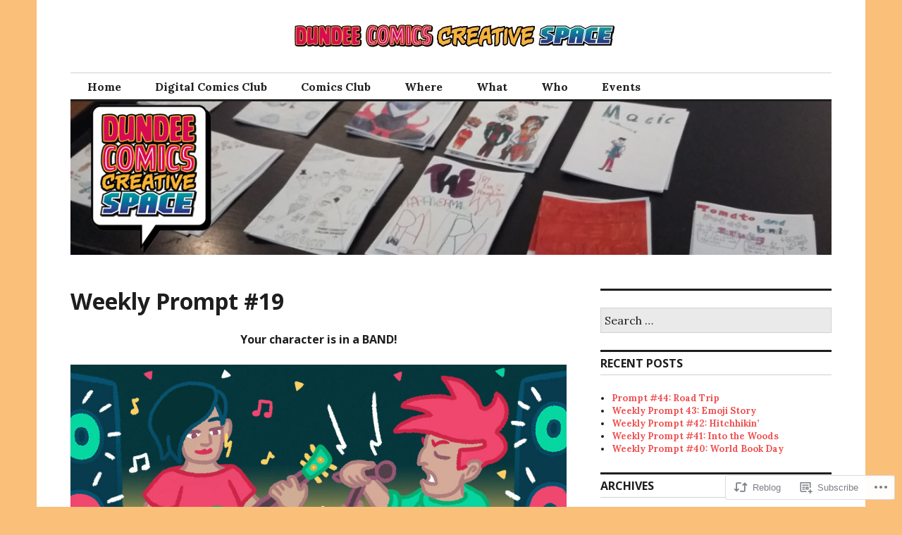

--- FILE ---
content_type: text/html; charset=UTF-8
request_url: https://dundeecomicscreativespace.com/2020/09/01/weekly-prompt-19/
body_size: 25500
content:
<!DOCTYPE html>
<html lang="en">
<head>
<meta charset="UTF-8">
<meta name="viewport" content="width=device-width, initial-scale=1">
<link rel="profile" href="http://gmpg.org/xfn/11">
<link rel="pingback" href="https://dundeecomicscreativespace.com/xmlrpc.php">

<title>Weekly Prompt #19 &#8211; Dundee Comics Creative Space</title>
<meta name='robots' content='max-image-preview:large' />

<!-- Async WordPress.com Remote Login -->
<script id="wpcom_remote_login_js">
var wpcom_remote_login_extra_auth = '';
function wpcom_remote_login_remove_dom_node_id( element_id ) {
	var dom_node = document.getElementById( element_id );
	if ( dom_node ) { dom_node.parentNode.removeChild( dom_node ); }
}
function wpcom_remote_login_remove_dom_node_classes( class_name ) {
	var dom_nodes = document.querySelectorAll( '.' + class_name );
	for ( var i = 0; i < dom_nodes.length; i++ ) {
		dom_nodes[ i ].parentNode.removeChild( dom_nodes[ i ] );
	}
}
function wpcom_remote_login_final_cleanup() {
	wpcom_remote_login_remove_dom_node_classes( "wpcom_remote_login_msg" );
	wpcom_remote_login_remove_dom_node_id( "wpcom_remote_login_key" );
	wpcom_remote_login_remove_dom_node_id( "wpcom_remote_login_validate" );
	wpcom_remote_login_remove_dom_node_id( "wpcom_remote_login_js" );
	wpcom_remote_login_remove_dom_node_id( "wpcom_request_access_iframe" );
	wpcom_remote_login_remove_dom_node_id( "wpcom_request_access_styles" );
}

// Watch for messages back from the remote login
window.addEventListener( "message", function( e ) {
	if ( e.origin === "https://r-login.wordpress.com" ) {
		var data = {};
		try {
			data = JSON.parse( e.data );
		} catch( e ) {
			wpcom_remote_login_final_cleanup();
			return;
		}

		if ( data.msg === 'LOGIN' ) {
			// Clean up the login check iframe
			wpcom_remote_login_remove_dom_node_id( "wpcom_remote_login_key" );

			var id_regex = new RegExp( /^[0-9]+$/ );
			var token_regex = new RegExp( /^.*|.*|.*$/ );
			if (
				token_regex.test( data.token )
				&& id_regex.test( data.wpcomid )
			) {
				// We have everything we need to ask for a login
				var script = document.createElement( "script" );
				script.setAttribute( "id", "wpcom_remote_login_validate" );
				script.src = '/remote-login.php?wpcom_remote_login=validate'
					+ '&wpcomid=' + data.wpcomid
					+ '&token=' + encodeURIComponent( data.token )
					+ '&host=' + window.location.protocol
					+ '//' + window.location.hostname
					+ '&postid=3281'
					+ '&is_singular=1';
				document.body.appendChild( script );
			}

			return;
		}

		// Safari ITP, not logged in, so redirect
		if ( data.msg === 'LOGIN-REDIRECT' ) {
			window.location = 'https://wordpress.com/log-in?redirect_to=' + window.location.href;
			return;
		}

		// Safari ITP, storage access failed, remove the request
		if ( data.msg === 'LOGIN-REMOVE' ) {
			var css_zap = 'html { -webkit-transition: margin-top 1s; transition: margin-top 1s; } /* 9001 */ html { margin-top: 0 !important; } * html body { margin-top: 0 !important; } @media screen and ( max-width: 782px ) { html { margin-top: 0 !important; } * html body { margin-top: 0 !important; } }';
			var style_zap = document.createElement( 'style' );
			style_zap.type = 'text/css';
			style_zap.appendChild( document.createTextNode( css_zap ) );
			document.body.appendChild( style_zap );

			var e = document.getElementById( 'wpcom_request_access_iframe' );
			e.parentNode.removeChild( e );

			document.cookie = 'wordpress_com_login_access=denied; path=/; max-age=31536000';

			return;
		}

		// Safari ITP
		if ( data.msg === 'REQUEST_ACCESS' ) {
			console.log( 'request access: safari' );

			// Check ITP iframe enable/disable knob
			if ( wpcom_remote_login_extra_auth !== 'safari_itp_iframe' ) {
				return;
			}

			// If we are in a "private window" there is no ITP.
			var private_window = false;
			try {
				var opendb = window.openDatabase( null, null, null, null );
			} catch( e ) {
				private_window = true;
			}

			if ( private_window ) {
				console.log( 'private window' );
				return;
			}

			var iframe = document.createElement( 'iframe' );
			iframe.id = 'wpcom_request_access_iframe';
			iframe.setAttribute( 'scrolling', 'no' );
			iframe.setAttribute( 'sandbox', 'allow-storage-access-by-user-activation allow-scripts allow-same-origin allow-top-navigation-by-user-activation' );
			iframe.src = 'https://r-login.wordpress.com/remote-login.php?wpcom_remote_login=request_access&origin=' + encodeURIComponent( data.origin ) + '&wpcomid=' + encodeURIComponent( data.wpcomid );

			var css = 'html { -webkit-transition: margin-top 1s; transition: margin-top 1s; } /* 9001 */ html { margin-top: 46px !important; } * html body { margin-top: 46px !important; } @media screen and ( max-width: 660px ) { html { margin-top: 71px !important; } * html body { margin-top: 71px !important; } #wpcom_request_access_iframe { display: block; height: 71px !important; } } #wpcom_request_access_iframe { border: 0px; height: 46px; position: fixed; top: 0; left: 0; width: 100%; min-width: 100%; z-index: 99999; background: #23282d; } ';

			var style = document.createElement( 'style' );
			style.type = 'text/css';
			style.id = 'wpcom_request_access_styles';
			style.appendChild( document.createTextNode( css ) );
			document.body.appendChild( style );

			document.body.appendChild( iframe );
		}

		if ( data.msg === 'DONE' ) {
			wpcom_remote_login_final_cleanup();
		}
	}
}, false );

// Inject the remote login iframe after the page has had a chance to load
// more critical resources
window.addEventListener( "DOMContentLoaded", function( e ) {
	var iframe = document.createElement( "iframe" );
	iframe.style.display = "none";
	iframe.setAttribute( "scrolling", "no" );
	iframe.setAttribute( "id", "wpcom_remote_login_key" );
	iframe.src = "https://r-login.wordpress.com/remote-login.php"
		+ "?wpcom_remote_login=key"
		+ "&origin=aHR0cHM6Ly9kdW5kZWVjb21pY3NjcmVhdGl2ZXNwYWNlLmNvbQ%3D%3D"
		+ "&wpcomid=100924307"
		+ "&time=" + Math.floor( Date.now() / 1000 );
	document.body.appendChild( iframe );
}, false );
</script>
<link rel='dns-prefetch' href='//s0.wp.com' />
<link rel='dns-prefetch' href='//wordpress.com' />
<link rel='dns-prefetch' href='//fonts-api.wp.com' />
<link rel="alternate" type="application/rss+xml" title="Dundee Comics Creative Space &raquo; Feed" href="https://dundeecomicscreativespace.com/feed/" />
<link rel="alternate" type="application/rss+xml" title="Dundee Comics Creative Space &raquo; Comments Feed" href="https://dundeecomicscreativespace.com/comments/feed/" />
	<script type="text/javascript">
		/* <![CDATA[ */
		function addLoadEvent(func) {
			var oldonload = window.onload;
			if (typeof window.onload != 'function') {
				window.onload = func;
			} else {
				window.onload = function () {
					oldonload();
					func();
				}
			}
		}
		/* ]]> */
	</script>
	<link crossorigin='anonymous' rel='stylesheet' id='all-css-0-1' href='/wp-content/mu-plugins/likes/jetpack-likes.css?m=1743883414i&cssminify=yes' type='text/css' media='all' />
<style id='wp-emoji-styles-inline-css'>

	img.wp-smiley, img.emoji {
		display: inline !important;
		border: none !important;
		box-shadow: none !important;
		height: 1em !important;
		width: 1em !important;
		margin: 0 0.07em !important;
		vertical-align: -0.1em !important;
		background: none !important;
		padding: 0 !important;
	}
/*# sourceURL=wp-emoji-styles-inline-css */
</style>
<link crossorigin='anonymous' rel='stylesheet' id='all-css-2-1' href='/wp-content/plugins/gutenberg-core/v22.2.0/build/styles/block-library/style.css?m=1764855221i&cssminify=yes' type='text/css' media='all' />
<style id='wp-block-library-inline-css'>
.has-text-align-justify {
	text-align:justify;
}
.has-text-align-justify{text-align:justify;}

/*# sourceURL=wp-block-library-inline-css */
</style><style id='global-styles-inline-css'>
:root{--wp--preset--aspect-ratio--square: 1;--wp--preset--aspect-ratio--4-3: 4/3;--wp--preset--aspect-ratio--3-4: 3/4;--wp--preset--aspect-ratio--3-2: 3/2;--wp--preset--aspect-ratio--2-3: 2/3;--wp--preset--aspect-ratio--16-9: 16/9;--wp--preset--aspect-ratio--9-16: 9/16;--wp--preset--color--black: #000000;--wp--preset--color--cyan-bluish-gray: #abb8c3;--wp--preset--color--white: #ffffff;--wp--preset--color--pale-pink: #f78da7;--wp--preset--color--vivid-red: #cf2e2e;--wp--preset--color--luminous-vivid-orange: #ff6900;--wp--preset--color--luminous-vivid-amber: #fcb900;--wp--preset--color--light-green-cyan: #7bdcb5;--wp--preset--color--vivid-green-cyan: #00d084;--wp--preset--color--pale-cyan-blue: #8ed1fc;--wp--preset--color--vivid-cyan-blue: #0693e3;--wp--preset--color--vivid-purple: #9b51e0;--wp--preset--gradient--vivid-cyan-blue-to-vivid-purple: linear-gradient(135deg,rgb(6,147,227) 0%,rgb(155,81,224) 100%);--wp--preset--gradient--light-green-cyan-to-vivid-green-cyan: linear-gradient(135deg,rgb(122,220,180) 0%,rgb(0,208,130) 100%);--wp--preset--gradient--luminous-vivid-amber-to-luminous-vivid-orange: linear-gradient(135deg,rgb(252,185,0) 0%,rgb(255,105,0) 100%);--wp--preset--gradient--luminous-vivid-orange-to-vivid-red: linear-gradient(135deg,rgb(255,105,0) 0%,rgb(207,46,46) 100%);--wp--preset--gradient--very-light-gray-to-cyan-bluish-gray: linear-gradient(135deg,rgb(238,238,238) 0%,rgb(169,184,195) 100%);--wp--preset--gradient--cool-to-warm-spectrum: linear-gradient(135deg,rgb(74,234,220) 0%,rgb(151,120,209) 20%,rgb(207,42,186) 40%,rgb(238,44,130) 60%,rgb(251,105,98) 80%,rgb(254,248,76) 100%);--wp--preset--gradient--blush-light-purple: linear-gradient(135deg,rgb(255,206,236) 0%,rgb(152,150,240) 100%);--wp--preset--gradient--blush-bordeaux: linear-gradient(135deg,rgb(254,205,165) 0%,rgb(254,45,45) 50%,rgb(107,0,62) 100%);--wp--preset--gradient--luminous-dusk: linear-gradient(135deg,rgb(255,203,112) 0%,rgb(199,81,192) 50%,rgb(65,88,208) 100%);--wp--preset--gradient--pale-ocean: linear-gradient(135deg,rgb(255,245,203) 0%,rgb(182,227,212) 50%,rgb(51,167,181) 100%);--wp--preset--gradient--electric-grass: linear-gradient(135deg,rgb(202,248,128) 0%,rgb(113,206,126) 100%);--wp--preset--gradient--midnight: linear-gradient(135deg,rgb(2,3,129) 0%,rgb(40,116,252) 100%);--wp--preset--font-size--small: 13px;--wp--preset--font-size--medium: 20px;--wp--preset--font-size--large: 36px;--wp--preset--font-size--x-large: 42px;--wp--preset--font-family--albert-sans: 'Albert Sans', sans-serif;--wp--preset--font-family--alegreya: Alegreya, serif;--wp--preset--font-family--arvo: Arvo, serif;--wp--preset--font-family--bodoni-moda: 'Bodoni Moda', serif;--wp--preset--font-family--bricolage-grotesque: 'Bricolage Grotesque', sans-serif;--wp--preset--font-family--cabin: Cabin, sans-serif;--wp--preset--font-family--chivo: Chivo, sans-serif;--wp--preset--font-family--commissioner: Commissioner, sans-serif;--wp--preset--font-family--cormorant: Cormorant, serif;--wp--preset--font-family--courier-prime: 'Courier Prime', monospace;--wp--preset--font-family--crimson-pro: 'Crimson Pro', serif;--wp--preset--font-family--dm-mono: 'DM Mono', monospace;--wp--preset--font-family--dm-sans: 'DM Sans', sans-serif;--wp--preset--font-family--dm-serif-display: 'DM Serif Display', serif;--wp--preset--font-family--domine: Domine, serif;--wp--preset--font-family--eb-garamond: 'EB Garamond', serif;--wp--preset--font-family--epilogue: Epilogue, sans-serif;--wp--preset--font-family--fahkwang: Fahkwang, sans-serif;--wp--preset--font-family--figtree: Figtree, sans-serif;--wp--preset--font-family--fira-sans: 'Fira Sans', sans-serif;--wp--preset--font-family--fjalla-one: 'Fjalla One', sans-serif;--wp--preset--font-family--fraunces: Fraunces, serif;--wp--preset--font-family--gabarito: Gabarito, system-ui;--wp--preset--font-family--ibm-plex-mono: 'IBM Plex Mono', monospace;--wp--preset--font-family--ibm-plex-sans: 'IBM Plex Sans', sans-serif;--wp--preset--font-family--ibarra-real-nova: 'Ibarra Real Nova', serif;--wp--preset--font-family--instrument-serif: 'Instrument Serif', serif;--wp--preset--font-family--inter: Inter, sans-serif;--wp--preset--font-family--josefin-sans: 'Josefin Sans', sans-serif;--wp--preset--font-family--jost: Jost, sans-serif;--wp--preset--font-family--libre-baskerville: 'Libre Baskerville', serif;--wp--preset--font-family--libre-franklin: 'Libre Franklin', sans-serif;--wp--preset--font-family--literata: Literata, serif;--wp--preset--font-family--lora: Lora, serif;--wp--preset--font-family--merriweather: Merriweather, serif;--wp--preset--font-family--montserrat: Montserrat, sans-serif;--wp--preset--font-family--newsreader: Newsreader, serif;--wp--preset--font-family--noto-sans-mono: 'Noto Sans Mono', sans-serif;--wp--preset--font-family--nunito: Nunito, sans-serif;--wp--preset--font-family--open-sans: 'Open Sans', sans-serif;--wp--preset--font-family--overpass: Overpass, sans-serif;--wp--preset--font-family--pt-serif: 'PT Serif', serif;--wp--preset--font-family--petrona: Petrona, serif;--wp--preset--font-family--piazzolla: Piazzolla, serif;--wp--preset--font-family--playfair-display: 'Playfair Display', serif;--wp--preset--font-family--plus-jakarta-sans: 'Plus Jakarta Sans', sans-serif;--wp--preset--font-family--poppins: Poppins, sans-serif;--wp--preset--font-family--raleway: Raleway, sans-serif;--wp--preset--font-family--roboto: Roboto, sans-serif;--wp--preset--font-family--roboto-slab: 'Roboto Slab', serif;--wp--preset--font-family--rubik: Rubik, sans-serif;--wp--preset--font-family--rufina: Rufina, serif;--wp--preset--font-family--sora: Sora, sans-serif;--wp--preset--font-family--source-sans-3: 'Source Sans 3', sans-serif;--wp--preset--font-family--source-serif-4: 'Source Serif 4', serif;--wp--preset--font-family--space-mono: 'Space Mono', monospace;--wp--preset--font-family--syne: Syne, sans-serif;--wp--preset--font-family--texturina: Texturina, serif;--wp--preset--font-family--urbanist: Urbanist, sans-serif;--wp--preset--font-family--work-sans: 'Work Sans', sans-serif;--wp--preset--spacing--20: 0.44rem;--wp--preset--spacing--30: 0.67rem;--wp--preset--spacing--40: 1rem;--wp--preset--spacing--50: 1.5rem;--wp--preset--spacing--60: 2.25rem;--wp--preset--spacing--70: 3.38rem;--wp--preset--spacing--80: 5.06rem;--wp--preset--shadow--natural: 6px 6px 9px rgba(0, 0, 0, 0.2);--wp--preset--shadow--deep: 12px 12px 50px rgba(0, 0, 0, 0.4);--wp--preset--shadow--sharp: 6px 6px 0px rgba(0, 0, 0, 0.2);--wp--preset--shadow--outlined: 6px 6px 0px -3px rgb(255, 255, 255), 6px 6px rgb(0, 0, 0);--wp--preset--shadow--crisp: 6px 6px 0px rgb(0, 0, 0);}:where(.is-layout-flex){gap: 0.5em;}:where(.is-layout-grid){gap: 0.5em;}body .is-layout-flex{display: flex;}.is-layout-flex{flex-wrap: wrap;align-items: center;}.is-layout-flex > :is(*, div){margin: 0;}body .is-layout-grid{display: grid;}.is-layout-grid > :is(*, div){margin: 0;}:where(.wp-block-columns.is-layout-flex){gap: 2em;}:where(.wp-block-columns.is-layout-grid){gap: 2em;}:where(.wp-block-post-template.is-layout-flex){gap: 1.25em;}:where(.wp-block-post-template.is-layout-grid){gap: 1.25em;}.has-black-color{color: var(--wp--preset--color--black) !important;}.has-cyan-bluish-gray-color{color: var(--wp--preset--color--cyan-bluish-gray) !important;}.has-white-color{color: var(--wp--preset--color--white) !important;}.has-pale-pink-color{color: var(--wp--preset--color--pale-pink) !important;}.has-vivid-red-color{color: var(--wp--preset--color--vivid-red) !important;}.has-luminous-vivid-orange-color{color: var(--wp--preset--color--luminous-vivid-orange) !important;}.has-luminous-vivid-amber-color{color: var(--wp--preset--color--luminous-vivid-amber) !important;}.has-light-green-cyan-color{color: var(--wp--preset--color--light-green-cyan) !important;}.has-vivid-green-cyan-color{color: var(--wp--preset--color--vivid-green-cyan) !important;}.has-pale-cyan-blue-color{color: var(--wp--preset--color--pale-cyan-blue) !important;}.has-vivid-cyan-blue-color{color: var(--wp--preset--color--vivid-cyan-blue) !important;}.has-vivid-purple-color{color: var(--wp--preset--color--vivid-purple) !important;}.has-black-background-color{background-color: var(--wp--preset--color--black) !important;}.has-cyan-bluish-gray-background-color{background-color: var(--wp--preset--color--cyan-bluish-gray) !important;}.has-white-background-color{background-color: var(--wp--preset--color--white) !important;}.has-pale-pink-background-color{background-color: var(--wp--preset--color--pale-pink) !important;}.has-vivid-red-background-color{background-color: var(--wp--preset--color--vivid-red) !important;}.has-luminous-vivid-orange-background-color{background-color: var(--wp--preset--color--luminous-vivid-orange) !important;}.has-luminous-vivid-amber-background-color{background-color: var(--wp--preset--color--luminous-vivid-amber) !important;}.has-light-green-cyan-background-color{background-color: var(--wp--preset--color--light-green-cyan) !important;}.has-vivid-green-cyan-background-color{background-color: var(--wp--preset--color--vivid-green-cyan) !important;}.has-pale-cyan-blue-background-color{background-color: var(--wp--preset--color--pale-cyan-blue) !important;}.has-vivid-cyan-blue-background-color{background-color: var(--wp--preset--color--vivid-cyan-blue) !important;}.has-vivid-purple-background-color{background-color: var(--wp--preset--color--vivid-purple) !important;}.has-black-border-color{border-color: var(--wp--preset--color--black) !important;}.has-cyan-bluish-gray-border-color{border-color: var(--wp--preset--color--cyan-bluish-gray) !important;}.has-white-border-color{border-color: var(--wp--preset--color--white) !important;}.has-pale-pink-border-color{border-color: var(--wp--preset--color--pale-pink) !important;}.has-vivid-red-border-color{border-color: var(--wp--preset--color--vivid-red) !important;}.has-luminous-vivid-orange-border-color{border-color: var(--wp--preset--color--luminous-vivid-orange) !important;}.has-luminous-vivid-amber-border-color{border-color: var(--wp--preset--color--luminous-vivid-amber) !important;}.has-light-green-cyan-border-color{border-color: var(--wp--preset--color--light-green-cyan) !important;}.has-vivid-green-cyan-border-color{border-color: var(--wp--preset--color--vivid-green-cyan) !important;}.has-pale-cyan-blue-border-color{border-color: var(--wp--preset--color--pale-cyan-blue) !important;}.has-vivid-cyan-blue-border-color{border-color: var(--wp--preset--color--vivid-cyan-blue) !important;}.has-vivid-purple-border-color{border-color: var(--wp--preset--color--vivid-purple) !important;}.has-vivid-cyan-blue-to-vivid-purple-gradient-background{background: var(--wp--preset--gradient--vivid-cyan-blue-to-vivid-purple) !important;}.has-light-green-cyan-to-vivid-green-cyan-gradient-background{background: var(--wp--preset--gradient--light-green-cyan-to-vivid-green-cyan) !important;}.has-luminous-vivid-amber-to-luminous-vivid-orange-gradient-background{background: var(--wp--preset--gradient--luminous-vivid-amber-to-luminous-vivid-orange) !important;}.has-luminous-vivid-orange-to-vivid-red-gradient-background{background: var(--wp--preset--gradient--luminous-vivid-orange-to-vivid-red) !important;}.has-very-light-gray-to-cyan-bluish-gray-gradient-background{background: var(--wp--preset--gradient--very-light-gray-to-cyan-bluish-gray) !important;}.has-cool-to-warm-spectrum-gradient-background{background: var(--wp--preset--gradient--cool-to-warm-spectrum) !important;}.has-blush-light-purple-gradient-background{background: var(--wp--preset--gradient--blush-light-purple) !important;}.has-blush-bordeaux-gradient-background{background: var(--wp--preset--gradient--blush-bordeaux) !important;}.has-luminous-dusk-gradient-background{background: var(--wp--preset--gradient--luminous-dusk) !important;}.has-pale-ocean-gradient-background{background: var(--wp--preset--gradient--pale-ocean) !important;}.has-electric-grass-gradient-background{background: var(--wp--preset--gradient--electric-grass) !important;}.has-midnight-gradient-background{background: var(--wp--preset--gradient--midnight) !important;}.has-small-font-size{font-size: var(--wp--preset--font-size--small) !important;}.has-medium-font-size{font-size: var(--wp--preset--font-size--medium) !important;}.has-large-font-size{font-size: var(--wp--preset--font-size--large) !important;}.has-x-large-font-size{font-size: var(--wp--preset--font-size--x-large) !important;}.has-albert-sans-font-family{font-family: var(--wp--preset--font-family--albert-sans) !important;}.has-alegreya-font-family{font-family: var(--wp--preset--font-family--alegreya) !important;}.has-arvo-font-family{font-family: var(--wp--preset--font-family--arvo) !important;}.has-bodoni-moda-font-family{font-family: var(--wp--preset--font-family--bodoni-moda) !important;}.has-bricolage-grotesque-font-family{font-family: var(--wp--preset--font-family--bricolage-grotesque) !important;}.has-cabin-font-family{font-family: var(--wp--preset--font-family--cabin) !important;}.has-chivo-font-family{font-family: var(--wp--preset--font-family--chivo) !important;}.has-commissioner-font-family{font-family: var(--wp--preset--font-family--commissioner) !important;}.has-cormorant-font-family{font-family: var(--wp--preset--font-family--cormorant) !important;}.has-courier-prime-font-family{font-family: var(--wp--preset--font-family--courier-prime) !important;}.has-crimson-pro-font-family{font-family: var(--wp--preset--font-family--crimson-pro) !important;}.has-dm-mono-font-family{font-family: var(--wp--preset--font-family--dm-mono) !important;}.has-dm-sans-font-family{font-family: var(--wp--preset--font-family--dm-sans) !important;}.has-dm-serif-display-font-family{font-family: var(--wp--preset--font-family--dm-serif-display) !important;}.has-domine-font-family{font-family: var(--wp--preset--font-family--domine) !important;}.has-eb-garamond-font-family{font-family: var(--wp--preset--font-family--eb-garamond) !important;}.has-epilogue-font-family{font-family: var(--wp--preset--font-family--epilogue) !important;}.has-fahkwang-font-family{font-family: var(--wp--preset--font-family--fahkwang) !important;}.has-figtree-font-family{font-family: var(--wp--preset--font-family--figtree) !important;}.has-fira-sans-font-family{font-family: var(--wp--preset--font-family--fira-sans) !important;}.has-fjalla-one-font-family{font-family: var(--wp--preset--font-family--fjalla-one) !important;}.has-fraunces-font-family{font-family: var(--wp--preset--font-family--fraunces) !important;}.has-gabarito-font-family{font-family: var(--wp--preset--font-family--gabarito) !important;}.has-ibm-plex-mono-font-family{font-family: var(--wp--preset--font-family--ibm-plex-mono) !important;}.has-ibm-plex-sans-font-family{font-family: var(--wp--preset--font-family--ibm-plex-sans) !important;}.has-ibarra-real-nova-font-family{font-family: var(--wp--preset--font-family--ibarra-real-nova) !important;}.has-instrument-serif-font-family{font-family: var(--wp--preset--font-family--instrument-serif) !important;}.has-inter-font-family{font-family: var(--wp--preset--font-family--inter) !important;}.has-josefin-sans-font-family{font-family: var(--wp--preset--font-family--josefin-sans) !important;}.has-jost-font-family{font-family: var(--wp--preset--font-family--jost) !important;}.has-libre-baskerville-font-family{font-family: var(--wp--preset--font-family--libre-baskerville) !important;}.has-libre-franklin-font-family{font-family: var(--wp--preset--font-family--libre-franklin) !important;}.has-literata-font-family{font-family: var(--wp--preset--font-family--literata) !important;}.has-lora-font-family{font-family: var(--wp--preset--font-family--lora) !important;}.has-merriweather-font-family{font-family: var(--wp--preset--font-family--merriweather) !important;}.has-montserrat-font-family{font-family: var(--wp--preset--font-family--montserrat) !important;}.has-newsreader-font-family{font-family: var(--wp--preset--font-family--newsreader) !important;}.has-noto-sans-mono-font-family{font-family: var(--wp--preset--font-family--noto-sans-mono) !important;}.has-nunito-font-family{font-family: var(--wp--preset--font-family--nunito) !important;}.has-open-sans-font-family{font-family: var(--wp--preset--font-family--open-sans) !important;}.has-overpass-font-family{font-family: var(--wp--preset--font-family--overpass) !important;}.has-pt-serif-font-family{font-family: var(--wp--preset--font-family--pt-serif) !important;}.has-petrona-font-family{font-family: var(--wp--preset--font-family--petrona) !important;}.has-piazzolla-font-family{font-family: var(--wp--preset--font-family--piazzolla) !important;}.has-playfair-display-font-family{font-family: var(--wp--preset--font-family--playfair-display) !important;}.has-plus-jakarta-sans-font-family{font-family: var(--wp--preset--font-family--plus-jakarta-sans) !important;}.has-poppins-font-family{font-family: var(--wp--preset--font-family--poppins) !important;}.has-raleway-font-family{font-family: var(--wp--preset--font-family--raleway) !important;}.has-roboto-font-family{font-family: var(--wp--preset--font-family--roboto) !important;}.has-roboto-slab-font-family{font-family: var(--wp--preset--font-family--roboto-slab) !important;}.has-rubik-font-family{font-family: var(--wp--preset--font-family--rubik) !important;}.has-rufina-font-family{font-family: var(--wp--preset--font-family--rufina) !important;}.has-sora-font-family{font-family: var(--wp--preset--font-family--sora) !important;}.has-source-sans-3-font-family{font-family: var(--wp--preset--font-family--source-sans-3) !important;}.has-source-serif-4-font-family{font-family: var(--wp--preset--font-family--source-serif-4) !important;}.has-space-mono-font-family{font-family: var(--wp--preset--font-family--space-mono) !important;}.has-syne-font-family{font-family: var(--wp--preset--font-family--syne) !important;}.has-texturina-font-family{font-family: var(--wp--preset--font-family--texturina) !important;}.has-urbanist-font-family{font-family: var(--wp--preset--font-family--urbanist) !important;}.has-work-sans-font-family{font-family: var(--wp--preset--font-family--work-sans) !important;}
/*# sourceURL=global-styles-inline-css */
</style>

<style id='classic-theme-styles-inline-css'>
/*! This file is auto-generated */
.wp-block-button__link{color:#fff;background-color:#32373c;border-radius:9999px;box-shadow:none;text-decoration:none;padding:calc(.667em + 2px) calc(1.333em + 2px);font-size:1.125em}.wp-block-file__button{background:#32373c;color:#fff;text-decoration:none}
/*# sourceURL=/wp-includes/css/classic-themes.min.css */
</style>
<link crossorigin='anonymous' rel='stylesheet' id='all-css-4-1' href='/_static/??-eJx9jNEOgjAMRX/I2aAYfDF+ihmzwQLtlnWE36cE44MhvDS3N/ccmJMLUQpKAZ5cGqeORCHEjNZz8gVswfgmjyOyzc5B9QT72JyMcW2bMqo6u0wTu/IxUI84o1a1G2lA+/Sv2VACiYWM1l84cvZYkg/D9weOUeBFEqBDwbx5duMqffKjam7Xy71uqrpfAAT8bgg=&cssminify=yes' type='text/css' media='all' />
<link rel='stylesheet' id='colinear-open-sans-lora-css' href='https://fonts-api.wp.com/css?family=Open+Sans%3A400%2C700%2C400italic%2C700italic%7CLora%3A400%2C700%2C400italic%2C700italic&#038;subset=latin%2Clatin-ext&#038;ver=6.9-RC2-61304' media='all' />
<link rel='stylesheet' id='colinear-inconsolata-css' href='https://fonts-api.wp.com/css?family=Inconsolata%3A400%2C+700&#038;subset=latin%2Clatin-ext&#038;ver=6.9-RC2-61304' media='all' />
<link crossorigin='anonymous' rel='stylesheet' id='all-css-8-1' href='/_static/??/wp-content/themes/pub/colinear/style.css,/wp-content/themes/pub/colinear/inc/style-wpcom.css?m=1741693326j&cssminify=yes' type='text/css' media='all' />
<style id='jetpack_facebook_likebox-inline-css'>
.widget_facebook_likebox {
	overflow: hidden;
}

/*# sourceURL=/wp-content/mu-plugins/jetpack-plugin/moon/modules/widgets/facebook-likebox/style.css */
</style>
<link crossorigin='anonymous' rel='stylesheet' id='all-css-10-1' href='/_static/??-eJzTLy/QTc7PK0nNK9HPLdUtyClNz8wr1i9KTcrJTwcy0/WTi5G5ekCujj52Temp+bo5+cmJJZn5eSgc3bScxMwikFb7XFtDE1NLExMLc0OTLACohS2q&cssminify=yes' type='text/css' media='all' />
<link crossorigin='anonymous' rel='stylesheet' id='print-css-11-1' href='/wp-content/mu-plugins/global-print/global-print.css?m=1465851035i&cssminify=yes' type='text/css' media='print' />
<style id='jetpack-global-styles-frontend-style-inline-css'>
:root { --font-headings: unset; --font-base: unset; --font-headings-default: -apple-system,BlinkMacSystemFont,"Segoe UI",Roboto,Oxygen-Sans,Ubuntu,Cantarell,"Helvetica Neue",sans-serif; --font-base-default: -apple-system,BlinkMacSystemFont,"Segoe UI",Roboto,Oxygen-Sans,Ubuntu,Cantarell,"Helvetica Neue",sans-serif;}
/*# sourceURL=jetpack-global-styles-frontend-style-inline-css */
</style>
<link crossorigin='anonymous' rel='stylesheet' id='all-css-14-1' href='/_static/??-eJyNjcEKwjAQRH/IuFRT6kX8FNkmS5K6yQY3Qfx7bfEiXrwM82B4A49qnJRGpUHupnIPqSgs1Cq624chi6zhO5OCRryTR++fW00l7J3qDv43XVNxoOISsmEJol/wY2uR8vs3WggsM/I6uOTzMI3Hw8lOg11eUT1JKA==&cssminify=yes' type='text/css' media='all' />
<script type="text/javascript" id="wpcom-actionbar-placeholder-js-extra">
/* <![CDATA[ */
var actionbardata = {"siteID":"100924307","postID":"3281","siteURL":"https://dundeecomicscreativespace.com","xhrURL":"https://dundeecomicscreativespace.com/wp-admin/admin-ajax.php","nonce":"790e1839d9","isLoggedIn":"","statusMessage":"","subsEmailDefault":"instantly","proxyScriptUrl":"https://s0.wp.com/wp-content/js/wpcom-proxy-request.js?m=1513050504i&amp;ver=20211021","shortlink":"https://wp.me/p6Pt1p-QV","i18n":{"followedText":"New posts from this site will now appear in your \u003Ca href=\"https://wordpress.com/reader\"\u003EReader\u003C/a\u003E","foldBar":"Collapse this bar","unfoldBar":"Expand this bar","shortLinkCopied":"Shortlink copied to clipboard."}};
//# sourceURL=wpcom-actionbar-placeholder-js-extra
/* ]]> */
</script>
<script type="text/javascript" id="jetpack-mu-wpcom-settings-js-before">
/* <![CDATA[ */
var JETPACK_MU_WPCOM_SETTINGS = {"assetsUrl":"https://s0.wp.com/wp-content/mu-plugins/jetpack-mu-wpcom-plugin/moon/jetpack_vendor/automattic/jetpack-mu-wpcom/src/build/"};
//# sourceURL=jetpack-mu-wpcom-settings-js-before
/* ]]> */
</script>
<script crossorigin='anonymous' type='text/javascript'  src='/_static/??-eJzTLy/QTc7PK0nNK9HPKtYvyinRLSjKr6jUyyrW0QfKZeYl55SmpBaDJLMKS1OLKqGUXm5mHkFFurmZ6UWJJalQxfa5tobmRgamxgZmFpZZACbyLJI='></script>
<script type="text/javascript" id="rlt-proxy-js-after">
/* <![CDATA[ */
	rltInitialize( {"token":null,"iframeOrigins":["https:\/\/widgets.wp.com"]} );
//# sourceURL=rlt-proxy-js-after
/* ]]> */
</script>
<link rel="EditURI" type="application/rsd+xml" title="RSD" href="https://dundeecomicscreativespace.wordpress.com/xmlrpc.php?rsd" />
<meta name="generator" content="WordPress.com" />
<link rel="canonical" href="https://dundeecomicscreativespace.com/2020/09/01/weekly-prompt-19/" />
<link rel='shortlink' href='https://wp.me/p6Pt1p-QV' />
<link rel="alternate" type="application/json+oembed" href="https://public-api.wordpress.com/oembed/?format=json&amp;url=https%3A%2F%2Fdundeecomicscreativespace.com%2F2020%2F09%2F01%2Fweekly-prompt-19%2F&amp;for=wpcom-auto-discovery" /><link rel="alternate" type="application/xml+oembed" href="https://public-api.wordpress.com/oembed/?format=xml&amp;url=https%3A%2F%2Fdundeecomicscreativespace.com%2F2020%2F09%2F01%2Fweekly-prompt-19%2F&amp;for=wpcom-auto-discovery" />
<!-- Jetpack Open Graph Tags -->
<meta property="og:type" content="article" />
<meta property="og:title" content="Weekly Prompt #19" />
<meta property="og:url" content="https://dundeecomicscreativespace.com/2020/09/01/weekly-prompt-19/" />
<meta property="og:description" content="Your character is in a BAND! Who are they in a band with? What kind of music do they play? What&#8217;s the band called? Make a comic about them!" />
<meta property="article:published_time" content="2020-09-01T14:30:54+00:00" />
<meta property="article:modified_time" content="2020-09-01T13:12:29+00:00" />
<meta property="og:site_name" content="Dundee Comics Creative Space" />
<meta property="og:image" content="https://dundeecomicscreativespace.com/wp-content/uploads/2020/09/activity-18-band.jpg" />
<meta property="og:image:secure_url" content="https://dundeecomicscreativespace.com/wp-content/uploads/2020/09/activity-18-band.jpg" />
<meta property="og:image:width" content="900" />
<meta property="og:image:height" content="507" />
<meta property="og:image:alt" content="Activity-18---Band" />
<meta property="og:locale" content="en_US" />
<meta property="article:publisher" content="https://www.facebook.com/WordPresscom" />
<meta name="twitter:text:title" content="Weekly Prompt #19" />
<meta name="twitter:image" content="https://dundeecomicscreativespace.com/wp-content/uploads/2020/09/activity-18-band.jpg?w=640" />
<meta name="twitter:image:alt" content="Activity-18---Band" />
<meta name="twitter:card" content="summary_large_image" />

<!-- End Jetpack Open Graph Tags -->
<link rel='openid.server' href='https://dundeecomicscreativespace.com/?openidserver=1' />
<link rel='openid.delegate' href='https://dundeecomicscreativespace.com/' />
<link rel="search" type="application/opensearchdescription+xml" href="https://dundeecomicscreativespace.com/osd.xml" title="Dundee Comics Creative Space" />
<link rel="search" type="application/opensearchdescription+xml" href="https://s1.wp.com/opensearch.xml" title="WordPress.com" />
<meta name="theme-color" content="#fabf79" />
<style type="text/css">.recentcomments a{display:inline !important;padding:0 !important;margin:0 !important;}</style>		<style type="text/css">
			.recentcomments a {
				display: inline !important;
				padding: 0 !important;
				margin: 0 !important;
			}

			table.recentcommentsavatartop img.avatar, table.recentcommentsavatarend img.avatar {
				border: 0px;
				margin: 0;
			}

			table.recentcommentsavatartop a, table.recentcommentsavatarend a {
				border: 0px !important;
				background-color: transparent !important;
			}

			td.recentcommentsavatarend, td.recentcommentsavatartop {
				padding: 0px 0px 1px 0px;
				margin: 0px;
			}

			td.recentcommentstextend {
				border: none !important;
				padding: 0px 0px 2px 10px;
			}

			.rtl td.recentcommentstextend {
				padding: 0px 10px 2px 0px;
			}

			td.recentcommentstexttop {
				border: none;
				padding: 0px 0px 0px 10px;
			}

			.rtl td.recentcommentstexttop {
				padding: 0px 10px 0px 0px;
			}
		</style>
		<meta name="description" content="Your character is in a BAND! Who are they in a band with? What kind of music do they play? What&#039;s the band called? Make a comic about them!" />
	<style type="text/css">
			.site-title,
		.site-description {
			position: absolute;
			clip: rect(1px, 1px, 1px, 1px);
		}
		</style>
	<style type="text/css" id="custom-background-css">
body.custom-background { background-color: #fabf79; }
</style>
	<style type="text/css" id="custom-colors-css">	#comments #respond p.form-submit input#comment-submit {
		background: #222 !important;
	}
	#comments #respond .form-submit input#comment-submit:active,
	#comments #respond .form-submit input#comment-submit:focus,
	#comments #respond .form-submit input#comment-submit:hover {
		background: #777 !important;
	}
body { background-color: #fabf79;}
button,
		input[type="button"],
		input[type="reset"],
		input[type="submit"],
		.main-navigation ul,
		.menu-toggle.toggled,
		.dropdown-toggle,
		.widget_akismet_widget .a-stats a,
		.main-navigation a:active,
		.main-navigation a:focus,
		.main-navigation a:hover,
		.main-navigation li:hover > a,
		.main-navigation ul ul,
		.main-navigation .current_page_item > a,
		.main-navigation .current-menu-item > a,
		.main-navigation .current_page_ancestor > a { background-color: #1E1E1E;}
.main-navigation { border-bottom-color: #1E1E1E;}
.comment-meta { border-left-color: #1E1E1E;}
.rtl .comment-meta { border-right-color: #1E1E1E;}
.site-main .post-navigation,
		.widget,
		.sticky,
		.page-header,
		.comment-reply-title,
		.comments-title,
		.no-comments,
		.hentry div#jp-relatedposts.entry-related { border-top-color: #1E1E1E;}
body,
		input,
		textarea,
		cite,
		input[type="text"],
		input[type="email"],
		input[type="url"],
		input[type="password"],
		input[type="search"],
		textarea,
		a:hover,
		a:focus,
		a:active,
		.post-navigation .post-title,
		.page-links > span,
		.comment-author a,
		#infinite-footer .blog-info,
		#infinite-footer .blog-info a,
		#infinite-handle span button:active,
		#infinite-handle span button:focus,
		#infinite-handle span button:hover,
		.hentry div#jp-relatedposts.entry-related h3.jp-relatedposts-headline,
		.hentry div#jp-relatedposts.entry-related div.jp-relatedposts-items p,
		.hentry div#jp-relatedposts.entry-related div.jp-relatedposts-items-visual h4.jp-relatedposts-post-title,
		.widget_goodreads div[class^="gr_custom_title"] a:active,
		.widget_goodreads div[class^="gr_custom_title"] a:focus,
		.widget_goodreads div[class^="gr_custom_title"] a:hover,
		#comments #respond .comment-form-fields p.comment-form-posting-as,
		#comments #respond .comment-form-fields p.comment-form-log-out,
		#comments #respond #comment-form-identity #comment-form-nascar p,
		#comments #respond #comment-form-load-service p,
		#comments #respond #comment-form-comment textarea,
		#comments #comment-form-share-text-padder textarea,
		#comments #respond .comment-form-fields label,
		#comments #respond .comment-form-fields label span.required,
		#comments #respond .comment-form-fields label span.nopublish,
		#comments #respond .comment-form-fields div.comment-form-input input,
		#comments #respond .comment-form-service a:active,
		#comments #respond .comment-form-service a:focus,
		#comments #respond .comment-form-service a:hover,
		.widget_flickr #flickr_badge_uber_wrapper td a:last-child:active,
		.widget_flickr #flickr_badge_uber_wrapper td a:last-child:focus,
		.widget_flickr #flickr_badge_uber_wrapper td a:last-child:hover { color: #1E1E1E;}
::input-placeholder { color: #1E1E1E;}
::-webkit-input-placeholder { color: #1E1E1E;}
:-moz-placeholder { color: #1E1E1E;}
::-moz-placeholder { color: #1E1E1E;}
:-ms-input-placeholder { color: #1E1E1E;}
.dropdown-toggle { border-color: #515151;}
.main-navigation li,
		.main-navigation ul ul li { border-bottom-color: #515151;}
.main-navigation ul ul { border-top-color: #515151;}
.main-navigation a:active,
		.main-navigation a:focus,
		.main-navigation a:hover,
		.main-navigation .current_page_item > a,
		.main-navigation .current-menu-item > a,
		.dropdown-toggle:active,
		.dropdown-toggle:focus,
		.dropdown-toggle:hover,
		.main-navigation ul ul a:active,
		.main-navigation ul ul a:focus,
		.main-navigation ul ul a:hover,
		.main-navigation ul ul .current_page_item > a,
		.main-navigation ul ul .current-menu-item > a,
		.main-navigation ul ul .current_page_ancestor > a { background-color: #303030;}
.main-navigation a:hover,
		.dropdown-toggle:hover { color: #6D6D6D;}
mark,
		ins,
		button:active,
		input[type="button"]:active,
		input[type="reset"]:active,
		input[type="submit"]:active,
		button:hover,
		button:focus,
		input[type="button"]:focus,
		input[type="reset"]:focus,
		input[type="submit"]:focus,
		input[type="button"]:hover,
		input[type="reset"]:hover,
		input[type="submit"]:hover,
		.toggled .menu-toggle:active,
		.toggled .menu-toggle:focus,
		.toggled .menu-toggle:hover,
		.widget_calendar tbody a,
		.widget_akismet_widget .a-stats a:active,
		.widget_akismet_widget .a-stats a:focus,
		.widget_akismet_widget .a-stats a:hover,
		.milestone-widget .milestone-header { background-color: #EF5151;}
input[type="text"]:focus,
		input[type="email"]:focus,
		input[type="url"]:focus,
		input[type="password"]:focus,
		input[type="search"]:focus,
		textarea:focus,
		#comments #respond #comment-form-comment.active,
		#comments #respond .comment-form-fields div.comment-form-input.active { border-color: #EF5151;}
.bypostauthor .comment-meta { border-left-color: #EF5151;}
.rtl .bypostauthor .comment-meta { border-right-color: #EF5151;}
a,
		.post-navigation a:active .post-title,
		.post-navigation a:focus .post-title,
		.post-navigation a:hover .post-title,
		.site-title a:active,
		.site-title a:focus,
		.site-title a:hover,
		.site-footer a:active,
		.site-footer a:active,
		.site-footer a:hover,
		.entry-title a:active,
		.entry-title a:focus,
		.entry-title a:hover,
		.page-title a:active,
		.page-title a:focus,
		.page-title a:hover,
		.entry-footer a:active,
		.entry-footer a:focus,
		.entry-footer a:hover,
		.entry-author a:active,
		.entry-author a:focus,
		.entry-author a:hover,
		.comment-metadata a:active,
		.comment-metadata a:focus,
		.comment-metadata a:hover,
		.comment-author a:active,
		.comment-author a:focus,
		.comment-author a:hover,
		#infinite-footer .blog-credits a:active,
		#infinite-footer .blog-credits a:focus,
		#infinite-footer .blog-credits a:hover,
		#infinite-footer .blog-info a:active,
		#infinite-footer .blog-info a:focus,
		#infinite-footer .blog-info a:hover,
		#infinite-handle span button,
		#infinite-handle span button:focus,
		#infinite-handle span button:hover,
		.widget_goodreads div[class^="gr_custom_title"] a,
		.widget_goodreads div[class^="gr_custom_container"] div[class^="gr_custom_author"] a:active,
		.widget_goodreads div[class^="gr_custom_container"] div[class^="gr_custom_author"] a:focus,
		.widget_goodreads div[class^="gr_custom_container"] div[class^="gr_custom_author"] a:hover,
		#comments #respond .comment-form-service a,
		.widget_flickr #flickr_badge_uber_wrapper td a:last-child { color: #EF5151;}
input[type="text"]:focus,
		input[type="email"]:focus,
		input[type="url"]:focus,
		input[type="password"]:focus,
		input[type="search"]:focus,
		textarea:focus,
		.site,
		.page-links a,
		#comments .comment #respond #comment-form-comment,
		#comments .comment #comment-form-share-text-padder,
		#comments .comment #respond .comment-form-fields div.comment-form-input,
		#comments #respond #comment-form-comment.active,
		#comments #respond .comment-form-fields div.comment-form-input.active { background-color: #ffffff;}
mark,
		ins,
		button,
		input[type="button"],
		input[type="reset"],
		input[type="submit"],
		.main-navigation a,
		.main-navigation ul ul,
		.menu-toggle.toggled,
		.dropdown-toggle,
		.dropdown-toggle:active,
		.dropdown-toggle:focus,
		.dropdown-toggle:hover,
		.widget_calendar tbody a,
		.main-navigation a:active,
		.main-navigation a:focus,
		.main-navigation a:hover,
		.main-navigation li:hover > a,
		.main-navigation ul ul a,
		.main-navigation .current_page_item > a,
		.main-navigation .current-menu-item > a,
		.main-navigation .current_page_ancestor > a,
		#comments #respond p.form-submit input#comment-submit,
		#comments #respond .form-submit input#comment-submit:active,
		#comments #respond .form-submit input#comment-submit:focus,
		#comments #respond .form-submit input#comment-submit:hover,
		.widget_akismet_widget .a-stats a { color: #ffffff;}
hr,
		.entry-footer:before,
		.entry-author:before,
		.page-links:before,
		.sd-block:before,
		.hentry div#jp-relatedposts:not(.entry-related):before { background-color: #D1D1D1;}
input[type="text"],
		input[type="email"],
		input[type="url"],
		input[type="password"],
		input[type="search"],
		textarea,
		.page-links a,
		.page-links > span,
		.site .widget_wpcom_social_media_icons_widget a,
		#comments #respond #comment-form-comment,
		#comments #comment-form-share-text-padder,
		#comments #respond .comment-form-fields div.comment-form-input { border-color: #D1D1D1;}
.post-navigation .nav-next,
		.post-navigation .nav-previous,
		.widget-title,
		.widget_calendar caption,
		.hentry,
		.page-header,
		.comment-reply-title,
		.comments-title,
		.no-comments,
		.wp-caption,
		.hentry div#jp-relatedposts.entry-related h3.jp-relatedposts-headline,
		.sticky,
		.hentry .wpcom-reblog-snapshot .reblogger-note { border-bottom-color: #D1D1D1;}
.site-footer,
		.main-navigation { border-top-color: #D1D1D1;}
code,
		kbd,
		pre,
		tt,
		var,
		input[type="text"],
		input[type="email"],
		input[type="url"],
		input[type="password"],
		input[type="search"],
		textarea,
		.sticky,
		.page-links a,
		.page-links > span,
		.page-links a:active,
		.page-links a:focus,
		.page-links a:hover,
		#infinite-footer,
		.site .widget_wpcom_social_media_icons_widget a:active,
		.site .widget_wpcom_social_media_icons_widget a:focus,
		.site .widget_wpcom_social_media_icons_widget a:hover,
		#comments #respond #comment-form-comment,
		#comments #comment-form-share-text-padder,
		#comments #respond .comment-form-fields div.comment-form-input { background-color: #EAEAEA;}
table,
		.gallery,
		.widget.top_rated .pd_top_rated_holder_posts > p,
		.widget.top_rated ul { border-color: #EFEFEF;}
td,
		th,
		.widget_authors ul ul,
		.widget_recent_comments tr,
		.widget_recent_comments td { border-bottom-color: #EFEFEF;}
td,
		th,
		.comment-metadata .edit-link { border-left-color: #EFEFEF;}
.rtl td,
		.rtl th,
		.rtl .comment-metadata .edit-link { border-right-color: #EFEFEF;}
.site-main .comment-navigation,
		.site-main .posts-navigation,
		.comment-list .comment,
		.comment-list .pingback,
		.comment-list .trackback,
		#infinite-handle,
		.infinite-loader,
		.widget_goodreads div[class^="gr_custom_each_container"],
		.widget_authors ul ul { border-top-color: #EFEFEF;}
.widget_calendar tbody a:active,
		.widget_calendar tbody a:focus,
		.widget_calendar tbody a:hover { background-color: #6D6D6D;}
blockquote,
		.post-navigation .meta-nav,
		.widget_recent_entries .post-date,
		.widget_rss cite,
		.widget_rss .rss-date,
		.site-description,
		.site-footer,
		.entry-footer,
		.entry-author,
		.page-links > .page-links-title,
		.comment-metadata,
		.wp-caption-text,
		#infinite-footer .blog-credits,
		.site-content .jetpack-recipe .jetpack-recipe-meta,
		.hentry div.sharedaddy h3.sd-title,
		.rating-msg,
		.hentry div#jp-relatedposts h3.jp-relatedposts-headline,
		.hentry div#jp-relatedposts div.jp-relatedposts-items p,
		.hentry div#jp-relatedposts div.jp-relatedposts-items-visual h4.jp-relatedposts-post-title,
		.hentry div#jp-relatedposts.entry-related div.jp-relatedposts-items .jp-relatedposts-post-context,
		.widget_goodreads div[class^="gr_custom_author"],
		.widget.top_rated #top_posts { color: #6D6D6D;}
</style>
<link rel="icon" href="https://dundeecomicscreativespace.com/wp-content/uploads/2018/03/cropped-dccs_logo-01-smaller1.jpg?w=32" sizes="32x32" />
<link rel="icon" href="https://dundeecomicscreativespace.com/wp-content/uploads/2018/03/cropped-dccs_logo-01-smaller1.jpg?w=192" sizes="192x192" />
<link rel="apple-touch-icon" href="https://dundeecomicscreativespace.com/wp-content/uploads/2018/03/cropped-dccs_logo-01-smaller1.jpg?w=180" />
<meta name="msapplication-TileImage" content="https://dundeecomicscreativespace.com/wp-content/uploads/2018/03/cropped-dccs_logo-01-smaller1.jpg?w=270" />
<link crossorigin='anonymous' rel='stylesheet' id='all-css-0-3' href='/_static/??-eJyNjMEKgzAQBX9Ifdha9CJ+StF1KdFkN7gJ+X0RbM89zjAMSqxJJbEkhFxHnz9ODBunONN+M4Kq4O2EsHil3WDFRT4aMqvw/yHomj0baD40G/tf9BXXcApj27+ej6Hr2247ASkBO20=&cssminify=yes' type='text/css' media='all' />
</head>

<body class="wp-singular post-template-default single single-post postid-3281 single-format-standard custom-background wp-custom-logo wp-theme-pubcolinear customizer-styles-applied has-menu jetpack-reblog-enabled has-site-logo custom-colors">
<div id="page" class="hfeed site">
	<a class="skip-link screen-reader-text" href="#content">Skip to content</a>

	<header id="masthead" class="site-header" role="banner">
		<div class="site-branding">
			<a href="https://dundeecomicscreativespace.com/" class="site-logo-link" rel="home" itemprop="url"><img width="480" height="55" src="https://dundeecomicscreativespace.com/wp-content/uploads/2015/10/dccs_logoinline-01.jpg?w=480" class="site-logo attachment-colinear-logo" alt="" data-size="colinear-logo" itemprop="logo" decoding="async" srcset="https://dundeecomicscreativespace.com/wp-content/uploads/2015/10/dccs_logoinline-01.jpg?w=480 480w, https://dundeecomicscreativespace.com/wp-content/uploads/2015/10/dccs_logoinline-01.jpg?w=960 960w, https://dundeecomicscreativespace.com/wp-content/uploads/2015/10/dccs_logoinline-01.jpg?w=150 150w, https://dundeecomicscreativespace.com/wp-content/uploads/2015/10/dccs_logoinline-01.jpg?w=300 300w, https://dundeecomicscreativespace.com/wp-content/uploads/2015/10/dccs_logoinline-01.jpg?w=768 768w" sizes="(max-width: 480px) 100vw, 480px" data-attachment-id="94" data-permalink="https://dundeecomicscreativespace.com/dccs_logoinline-01/" data-orig-file="https://dundeecomicscreativespace.com/wp-content/uploads/2015/10/dccs_logoinline-01.jpg" data-orig-size="4981,575" data-comments-opened="0" data-image-meta="{&quot;aperture&quot;:&quot;0&quot;,&quot;credit&quot;:&quot;&quot;,&quot;camera&quot;:&quot;&quot;,&quot;caption&quot;:&quot;&quot;,&quot;created_timestamp&quot;:&quot;0&quot;,&quot;copyright&quot;:&quot;&quot;,&quot;focal_length&quot;:&quot;0&quot;,&quot;iso&quot;:&quot;0&quot;,&quot;shutter_speed&quot;:&quot;0&quot;,&quot;title&quot;:&quot;&quot;,&quot;orientation&quot;:&quot;0&quot;}" data-image-title="DCCS_logoinline-01" data-image-description="" data-image-caption="" data-medium-file="https://dundeecomicscreativespace.com/wp-content/uploads/2015/10/dccs_logoinline-01.jpg?w=300" data-large-file="https://dundeecomicscreativespace.com/wp-content/uploads/2015/10/dccs_logoinline-01.jpg?w=863" /></a>
								<p class="site-title"><a href="https://dundeecomicscreativespace.com/" rel="home">Dundee Comics Creative Space</a></p>
						</div><!-- .site-branding -->

				<nav id="site-navigation" class="main-navigation" role="navigation">
			<button class="menu-toggle" aria-controls="primary-menu" aria-expanded="false"><span class="screen-reader-text">Primary Menu</span></button>
			<div class="menu-menu-1-container"><ul id="primary-menu" class="menu"><li id="menu-item-27" class="menu-item menu-item-type-custom menu-item-object-custom menu-item-home menu-item-27"><a href="https://dundeecomicscreativespace.com/">Home</a></li>
<li id="menu-item-2942" class="menu-item menu-item-type-post_type menu-item-object-page menu-item-2942"><a href="https://dundeecomicscreativespace.com/digital-comics-club/">Digital Comics Club</a></li>
<li id="menu-item-2757" class="menu-item menu-item-type-post_type menu-item-object-page menu-item-2757"><a href="https://dundeecomicscreativespace.com/comics-club/">Comics Club</a></li>
<li id="menu-item-20" class="menu-item menu-item-type-post_type menu-item-object-page menu-item-20"><a href="https://dundeecomicscreativespace.com/where/">Where</a></li>
<li id="menu-item-18" class="menu-item menu-item-type-post_type menu-item-object-page menu-item-18"><a href="https://dundeecomicscreativespace.com/what/">What</a></li>
<li id="menu-item-19" class="menu-item menu-item-type-post_type menu-item-object-page menu-item-19"><a href="https://dundeecomicscreativespace.com/who/">Who</a></li>
<li id="menu-item-93" class="menu-item menu-item-type-taxonomy menu-item-object-category menu-item-93"><a href="https://dundeecomicscreativespace.com/category/events/">Events</a></li>
</ul></div>		</nav><!-- #site-navigation -->
		
				<div class="header-image">
			<a href="https://dundeecomicscreativespace.com/" rel="home">
				<img src="https://dundeecomicscreativespace.com/wp-content/uploads/2016/11/dccs-webheader8.jpg" width="1188" height="240" alt="">
			</a>
		</div><!-- .header-image -->
			</header><!-- #masthead -->

	<div id="content" class="site-content">
	<div id="primary" class="content-area">
		<main id="main" class="site-main" role="main">

		
			
<article id="post-3281" class="post-3281 post type-post status-publish format-standard hentry category-activities category-digital-comics-club category-prompts">
	<header class="entry-header">
		<h1 class="entry-title">Weekly Prompt #19</h1>
			</header><!-- .entry-header -->

	<div class="entry-content">
		<h5 style="text-align:center;">Your character is in a BAND!</h5>
<p style="text-align:center;"><img data-attachment-id="3282" data-permalink="https://dundeecomicscreativespace.com/2020/09/01/weekly-prompt-19/activity-18-band/" data-orig-file="https://dundeecomicscreativespace.com/wp-content/uploads/2020/09/activity-18-band.jpg" data-orig-size="900,507" data-comments-opened="0" data-image-meta="{&quot;aperture&quot;:&quot;0&quot;,&quot;credit&quot;:&quot;&quot;,&quot;camera&quot;:&quot;&quot;,&quot;caption&quot;:&quot;&quot;,&quot;created_timestamp&quot;:&quot;0&quot;,&quot;copyright&quot;:&quot;&quot;,&quot;focal_length&quot;:&quot;0&quot;,&quot;iso&quot;:&quot;0&quot;,&quot;shutter_speed&quot;:&quot;0&quot;,&quot;title&quot;:&quot;&quot;,&quot;orientation&quot;:&quot;0&quot;}" data-image-title="Activity-18&amp;#8212;Band" data-image-description="" data-image-caption="" data-medium-file="https://dundeecomicscreativespace.com/wp-content/uploads/2020/09/activity-18-band.jpg?w=300" data-large-file="https://dundeecomicscreativespace.com/wp-content/uploads/2020/09/activity-18-band.jpg?w=863" class="alignnone size-full wp-image-3282 aligncenter" src="https://dundeecomicscreativespace.com/wp-content/uploads/2020/09/activity-18-band.jpg?w=863" alt="Activity-18---Band"   srcset="https://dundeecomicscreativespace.com/wp-content/uploads/2020/09/activity-18-band.jpg 900w, https://dundeecomicscreativespace.com/wp-content/uploads/2020/09/activity-18-band.jpg?w=150&amp;h=85 150w, https://dundeecomicscreativespace.com/wp-content/uploads/2020/09/activity-18-band.jpg?w=300&amp;h=169 300w, https://dundeecomicscreativespace.com/wp-content/uploads/2020/09/activity-18-band.jpg?w=768&amp;h=433 768w" sizes="(max-width: 900px) 100vw, 900px" /></p>
<h5 style="text-align:center;">Who are they in a band with?</h5>
<h5 style="text-align:center;">What kind of music do they play?</h5>
<h5 style="text-align:center;">What&#8217;s the band called?</h5>
<h5 style="text-align:center;">Make a comic about them!</h5>
<div id="jp-post-flair" class="sharedaddy sd-like-enabled sd-sharing-enabled"><div class="sharedaddy sd-sharing-enabled"><div class="robots-nocontent sd-block sd-social sd-social-icon-text sd-sharing"><h3 class="sd-title">Share this:</h3><div class="sd-content"><ul><li class="share-twitter"><a rel="nofollow noopener noreferrer"
				data-shared="sharing-twitter-3281"
				class="share-twitter sd-button share-icon"
				href="https://dundeecomicscreativespace.com/2020/09/01/weekly-prompt-19/?share=twitter"
				target="_blank"
				aria-labelledby="sharing-twitter-3281"
				>
				<span id="sharing-twitter-3281" hidden>Share on X (Opens in new window)</span>
				<span>X</span>
			</a></li><li class="share-facebook"><a rel="nofollow noopener noreferrer"
				data-shared="sharing-facebook-3281"
				class="share-facebook sd-button share-icon"
				href="https://dundeecomicscreativespace.com/2020/09/01/weekly-prompt-19/?share=facebook"
				target="_blank"
				aria-labelledby="sharing-facebook-3281"
				>
				<span id="sharing-facebook-3281" hidden>Share on Facebook (Opens in new window)</span>
				<span>Facebook</span>
			</a></li><li class="share-end"></li></ul></div></div></div><div class='sharedaddy sd-block sd-like jetpack-likes-widget-wrapper jetpack-likes-widget-unloaded' id='like-post-wrapper-100924307-3281-6973994788c1b' data-src='//widgets.wp.com/likes/index.html?ver=20260123#blog_id=100924307&amp;post_id=3281&amp;origin=dundeecomicscreativespace.wordpress.com&amp;obj_id=100924307-3281-6973994788c1b&amp;domain=dundeecomicscreativespace.com' data-name='like-post-frame-100924307-3281-6973994788c1b' data-title='Like or Reblog'><div class='likes-widget-placeholder post-likes-widget-placeholder' style='height: 55px;'><span class='button'><span>Like</span></span> <span class='loading'>Loading...</span></div><span class='sd-text-color'></span><a class='sd-link-color'></a></div></div>			</div><!-- .entry-content -->

	
	<footer class="entry-footer">
		<span class="date-author"><span class="posted-on">Posted on <a href="https://dundeecomicscreativespace.com/2020/09/01/weekly-prompt-19/" rel="bookmark"><time class="entry-date published" datetime="2020-09-01T15:30:54+01:00">September 1, 2020</time><time class="updated" datetime="2020-09-01T14:12:29+01:00">September 1, 2020</time></a></span><span class="byline"> by <span class="author vcard"><a class="url fn n" href="https://dundeecomicscreativespace.com/author/dundeecomicscs/">dundeecomicscs</a></span></span></span><span class="cat-links">Posted in <a href="https://dundeecomicscreativespace.com/category/activities/" rel="category tag">activities</a>, <a href="https://dundeecomicscreativespace.com/category/digital-comics-club/" rel="category tag">Digital Comics Club</a>, <a href="https://dundeecomicscreativespace.com/category/prompts/" rel="category tag">prompts</a></span>	</footer><!-- .entry-footer -->
</article><!-- #post-## -->

			
	<nav class="navigation post-navigation" aria-label="Posts">
		<h2 class="screen-reader-text">Post navigation</h2>
		<div class="nav-links"><div class="nav-previous"><a href="https://dundeecomicscreativespace.com/2020/08/25/weekly-prompt-18/" rel="prev"><span class="meta-nav" aria-hidden="true">Previous</span> <span class="screen-reader-text">Previous post:</span> <span class="post-title">Weekly Prompt #18</span></a></div><div class="nav-next"><a href="https://dundeecomicscreativespace.com/2020/09/08/weekly-prompt-20/" rel="next"><span class="meta-nav" aria-hidden="true">Next</span> <span class="screen-reader-text">Next post:</span> <span class="post-title">Weekly Prompt #20</span></a></div></div>
	</nav>
			
		
		</main><!-- #main -->
	</div><!-- #primary -->


<div id="secondary" class="widget-area" role="complementary">

	
	
	
		<div class="right-sidebar">
		<aside id="search-7" class="widget widget_search"><form role="search" method="get" class="search-form" action="https://dundeecomicscreativespace.com/">
				<label>
					<span class="screen-reader-text">Search for:</span>
					<input type="search" class="search-field" placeholder="Search &hellip;" value="" name="s" />
				</label>
				<input type="submit" class="search-submit screen-reader-text" value="Search" />
			</form></aside>
		<aside id="recent-posts-7" class="widget widget_recent_entries">
		<h2 class="widget-title">Recent Posts</h2>
		<ul>
											<li>
					<a href="https://dundeecomicscreativespace.com/2021/03/31/prompt-44-road-trip/">Prompt #44: Road&nbsp;Trip</a>
									</li>
											<li>
					<a href="https://dundeecomicscreativespace.com/2021/03/24/weekly-prompt-43-emoji-story/">Weekly Prompt 43: Emoji&nbsp;Story</a>
									</li>
											<li>
					<a href="https://dundeecomicscreativespace.com/2021/03/17/weekly-prompt-42-hitchhikin/">Weekly Prompt #42: Hitchhikin&#8217;</a>
									</li>
											<li>
					<a href="https://dundeecomicscreativespace.com/2021/03/10/weekly-prompt-41-into-the-woods/">Weekly Prompt #41: Into the&nbsp;Woods</a>
									</li>
											<li>
					<a href="https://dundeecomicscreativespace.com/2021/03/03/weekly-prompt-40-world-book-day/">Weekly Prompt #40: World Book&nbsp;Day</a>
									</li>
					</ul>

		</aside><aside id="archives-7" class="widget widget_archive"><h2 class="widget-title">Archives</h2>
			<ul>
					<li><a href='https://dundeecomicscreativespace.com/2021/03/'>March 2021</a></li>
	<li><a href='https://dundeecomicscreativespace.com/2021/02/'>February 2021</a></li>
	<li><a href='https://dundeecomicscreativespace.com/2021/01/'>January 2021</a></li>
	<li><a href='https://dundeecomicscreativespace.com/2020/12/'>December 2020</a></li>
	<li><a href='https://dundeecomicscreativespace.com/2020/11/'>November 2020</a></li>
	<li><a href='https://dundeecomicscreativespace.com/2020/10/'>October 2020</a></li>
	<li><a href='https://dundeecomicscreativespace.com/2020/09/'>September 2020</a></li>
	<li><a href='https://dundeecomicscreativespace.com/2020/08/'>August 2020</a></li>
	<li><a href='https://dundeecomicscreativespace.com/2020/07/'>July 2020</a></li>
	<li><a href='https://dundeecomicscreativespace.com/2020/06/'>June 2020</a></li>
	<li><a href='https://dundeecomicscreativespace.com/2020/05/'>May 2020</a></li>
	<li><a href='https://dundeecomicscreativespace.com/2020/04/'>April 2020</a></li>
	<li><a href='https://dundeecomicscreativespace.com/2020/03/'>March 2020</a></li>
	<li><a href='https://dundeecomicscreativespace.com/2020/02/'>February 2020</a></li>
	<li><a href='https://dundeecomicscreativespace.com/2020/01/'>January 2020</a></li>
	<li><a href='https://dundeecomicscreativespace.com/2019/12/'>December 2019</a></li>
	<li><a href='https://dundeecomicscreativespace.com/2019/11/'>November 2019</a></li>
	<li><a href='https://dundeecomicscreativespace.com/2019/10/'>October 2019</a></li>
	<li><a href='https://dundeecomicscreativespace.com/2019/09/'>September 2019</a></li>
	<li><a href='https://dundeecomicscreativespace.com/2019/08/'>August 2019</a></li>
	<li><a href='https://dundeecomicscreativespace.com/2019/07/'>July 2019</a></li>
	<li><a href='https://dundeecomicscreativespace.com/2019/06/'>June 2019</a></li>
	<li><a href='https://dundeecomicscreativespace.com/2019/05/'>May 2019</a></li>
	<li><a href='https://dundeecomicscreativespace.com/2019/04/'>April 2019</a></li>
	<li><a href='https://dundeecomicscreativespace.com/2019/02/'>February 2019</a></li>
	<li><a href='https://dundeecomicscreativespace.com/2018/12/'>December 2018</a></li>
	<li><a href='https://dundeecomicscreativespace.com/2018/11/'>November 2018</a></li>
	<li><a href='https://dundeecomicscreativespace.com/2018/10/'>October 2018</a></li>
	<li><a href='https://dundeecomicscreativespace.com/2018/08/'>August 2018</a></li>
	<li><a href='https://dundeecomicscreativespace.com/2018/07/'>July 2018</a></li>
	<li><a href='https://dundeecomicscreativespace.com/2018/06/'>June 2018</a></li>
	<li><a href='https://dundeecomicscreativespace.com/2018/05/'>May 2018</a></li>
	<li><a href='https://dundeecomicscreativespace.com/2018/04/'>April 2018</a></li>
	<li><a href='https://dundeecomicscreativespace.com/2018/03/'>March 2018</a></li>
	<li><a href='https://dundeecomicscreativespace.com/2018/02/'>February 2018</a></li>
	<li><a href='https://dundeecomicscreativespace.com/2018/01/'>January 2018</a></li>
	<li><a href='https://dundeecomicscreativespace.com/2017/12/'>December 2017</a></li>
	<li><a href='https://dundeecomicscreativespace.com/2017/11/'>November 2017</a></li>
	<li><a href='https://dundeecomicscreativespace.com/2017/10/'>October 2017</a></li>
	<li><a href='https://dundeecomicscreativespace.com/2017/09/'>September 2017</a></li>
	<li><a href='https://dundeecomicscreativespace.com/2017/08/'>August 2017</a></li>
	<li><a href='https://dundeecomicscreativespace.com/2017/07/'>July 2017</a></li>
	<li><a href='https://dundeecomicscreativespace.com/2017/06/'>June 2017</a></li>
	<li><a href='https://dundeecomicscreativespace.com/2017/05/'>May 2017</a></li>
	<li><a href='https://dundeecomicscreativespace.com/2017/04/'>April 2017</a></li>
	<li><a href='https://dundeecomicscreativespace.com/2017/03/'>March 2017</a></li>
	<li><a href='https://dundeecomicscreativespace.com/2017/02/'>February 2017</a></li>
	<li><a href='https://dundeecomicscreativespace.com/2017/01/'>January 2017</a></li>
	<li><a href='https://dundeecomicscreativespace.com/2016/12/'>December 2016</a></li>
	<li><a href='https://dundeecomicscreativespace.com/2016/11/'>November 2016</a></li>
	<li><a href='https://dundeecomicscreativespace.com/2016/10/'>October 2016</a></li>
	<li><a href='https://dundeecomicscreativespace.com/2016/09/'>September 2016</a></li>
	<li><a href='https://dundeecomicscreativespace.com/2016/08/'>August 2016</a></li>
	<li><a href='https://dundeecomicscreativespace.com/2016/07/'>July 2016</a></li>
	<li><a href='https://dundeecomicscreativespace.com/2016/06/'>June 2016</a></li>
	<li><a href='https://dundeecomicscreativespace.com/2016/05/'>May 2016</a></li>
	<li><a href='https://dundeecomicscreativespace.com/2016/02/'>February 2016</a></li>
	<li><a href='https://dundeecomicscreativespace.com/2016/01/'>January 2016</a></li>
	<li><a href='https://dundeecomicscreativespace.com/2015/12/'>December 2015</a></li>
	<li><a href='https://dundeecomicscreativespace.com/2015/11/'>November 2015</a></li>
	<li><a href='https://dundeecomicscreativespace.com/2015/10/'>October 2015</a></li>
			</ul>

			</aside><aside id="twitter_timeline-6" class="widget widget_twitter_timeline"><h2 class="widget-title">Follow DCCS on Twitter</h2><a class="twitter-timeline" data-height="400" data-theme="light" data-border-color="#e8e8e8" data-lang="EN" data-partner="jetpack" href="https://twitter.com/@DundeeComicsCS" href="https://twitter.com/@DundeeComicsCS">My Tweets</a></aside><aside id="facebook-likebox-6" class="widget widget_facebook_likebox">		<div id="fb-root"></div>
		<div class="fb-page" data-href="https://www.facebook.com/DundeeComicsCreativeSpace" data-width="340"  data-height="432" data-hide-cover="false" data-show-facepile="true" data-tabs="false" data-hide-cta="false" data-small-header="false">
		<div class="fb-xfbml-parse-ignore"><blockquote cite="https://www.facebook.com/DundeeComicsCreativeSpace"><a href="https://www.facebook.com/DundeeComicsCreativeSpace"></a></blockquote></div>
		</div>
		</aside><aside id="categories-9" class="widget widget_categories"><h2 class="widget-title">Categories</h2>
			<ul>
					<li class="cat-item cat-item-6751"><a href="https://dundeecomicscreativespace.com/category/activities/">activities</a>
</li>
	<li class="cat-item cat-item-12710"><a href="https://dundeecomicscreativespace.com/category/artist/">artist</a>
</li>
	<li class="cat-item cat-item-7477434"><a href="https://dundeecomicscreativespace.com/category/artists-interviews/">artists, interviews</a>
</li>
	<li class="cat-item cat-item-6758"><a href="https://dundeecomicscreativespace.com/category/awards/">awards</a>
</li>
	<li class="cat-item cat-item-759059"><a href="https://dundeecomicscreativespace.com/category/book-week/">Book Week</a>
</li>
	<li class="cat-item cat-item-178"><a href="https://dundeecomicscreativespace.com/category/books/">books</a>
</li>
	<li class="cat-item cat-item-9954"><a href="https://dundeecomicscreativespace.com/category/charity/">charity</a>
</li>
	<li class="cat-item cat-item-756"><a href="https://dundeecomicscreativespace.com/category/comics/">comics</a>
</li>
	<li class="cat-item cat-item-5585881"><a href="https://dundeecomicscreativespace.com/category/comics-club/">Comics Club</a>
</li>
	<li class="cat-item cat-item-33974"><a href="https://dundeecomicscreativespace.com/category/commissions/">commissions</a>
</li>
	<li class="cat-item cat-item-472"><a href="https://dundeecomicscreativespace.com/category/competition/">competition</a>
</li>
	<li class="cat-item cat-item-25513718"><a href="https://dundeecomicscreativespace.com/category/dccs/">DCCS</a>
</li>
	<li class="cat-item cat-item-696819328"><a href="https://dundeecomicscreativespace.com/category/digital-comics-club/">Digital Comics Club</a>
</li>
	<li class="cat-item cat-item-157776"><a href="https://dundeecomicscreativespace.com/category/dundee/">dundee</a>
</li>
	<li class="cat-item cat-item-1342"><a href="https://dundeecomicscreativespace.com/category/education/">Education</a>
</li>
	<li class="cat-item cat-item-28373"><a href="https://dundeecomicscreativespace.com/category/elvis/">elvis</a>
</li>
	<li class="cat-item cat-item-513412178"><a href="https://dundeecomicscreativespace.com/category/elvis-oor-wullie/">elvis, oor wullie</a>
</li>
	<li class="cat-item cat-item-7915"><a href="https://dundeecomicscreativespace.com/category/employment/">employment</a>
</li>
	<li class="cat-item cat-item-924"><a href="https://dundeecomicscreativespace.com/category/events/">Events</a>
</li>
	<li class="cat-item cat-item-2029"><a href="https://dundeecomicscreativespace.com/category/exhibitions/">exhibitions</a>
</li>
	<li class="cat-item cat-item-20250"><a href="https://dundeecomicscreativespace.com/category/funding/">Funding</a>
</li>
	<li class="cat-item cat-item-110"><a href="https://dundeecomicscreativespace.com/category/in-the-news/">In The News</a>
</li>
	<li class="cat-item cat-item-19417743"><a href="https://dundeecomicscreativespace.com/category/ink-pot/">Ink Pot</a>
</li>
	<li class="cat-item cat-item-831"><a href="https://dundeecomicscreativespace.com/category/interviews/">interviews</a>
</li>
	<li class="cat-item cat-item-7987"><a href="https://dundeecomicscreativespace.com/category/launch/">launch</a>
</li>
	<li class="cat-item cat-item-42903866"><a href="https://dundeecomicscreativespace.com/category/laydeez-do-comics/">Laydeez do comics</a>
</li>
	<li class="cat-item cat-item-9855"><a href="https://dundeecomicscreativespace.com/category/lectures/">lectures</a>
</li>
	<li class="cat-item cat-item-139577343"><a href="https://dundeecomicscreativespace.com/category/literary-dundee/">literary dundee</a>
</li>
	<li class="cat-item cat-item-27448838"><a href="https://dundeecomicscreativespace.com/category/local-comics/">local comics</a>
</li>
	<li class="cat-item cat-item-3659"><a href="https://dundeecomicscreativespace.com/category/medicine/">medicine</a>
</li>
	<li class="cat-item cat-item-18403"><a href="https://dundeecomicscreativespace.com/category/newsletter/">newsletter</a>
</li>
	<li class="cat-item cat-item-442630876"><a href="https://dundeecomicscreativespace.com/category/oor-wullie-bucket-trail/">oor wullie bucket trail</a>
</li>
	<li class="cat-item cat-item-1930"><a href="https://dundeecomicscreativespace.com/category/performance/">performance</a>
</li>
	<li class="cat-item cat-item-59484"><a href="https://dundeecomicscreativespace.com/category/prompts/">prompts</a>
</li>
	<li class="cat-item cat-item-1784"><a href="https://dundeecomicscreativespace.com/category/resources/">resources</a>
</li>
	<li class="cat-item cat-item-309"><a href="https://dundeecomicscreativespace.com/category/reviews/">reviews</a>
</li>
	<li class="cat-item cat-item-173"><a href="https://dundeecomicscreativespace.com/category/science/">science</a>
</li>
	<li class="cat-item cat-item-10615"><a href="https://dundeecomicscreativespace.com/category/science-fiction/">science fiction</a>
</li>
	<li class="cat-item cat-item-1"><a href="https://dundeecomicscreativespace.com/category/uncategorized/">Uncategorized</a>
</li>
	<li class="cat-item cat-item-4851"><a href="https://dundeecomicscreativespace.com/category/university/">university</a>
</li>
	<li class="cat-item cat-item-1658"><a href="https://dundeecomicscreativespace.com/category/web-comics/">web comics</a>
</li>
	<li class="cat-item cat-item-10559"><a href="https://dundeecomicscreativespace.com/category/workshops/">workshops</a>
</li>
			</ul>

			</aside>	</div><!-- .right-sidebar -->
	
	
</div><!-- #secondary -->
	</div><!-- #content -->

	
<div id="tertiary" class="widget-area-footer" role="complementary">

		<div class="footer-widget">
		<aside id="meta-5" class="widget widget_meta"><h2 class="widget-title">Meta</h2>
		<ul>
			<li><a class="click-register" href="https://wordpress.com/start?ref=wplogin">Create account</a></li>			<li><a href="https://dundeecomicscreativespace.wordpress.com/wp-login.php">Log in</a></li>
			<li><a href="https://dundeecomicscreativespace.com/feed/">Entries feed</a></li>
			<li><a href="https://dundeecomicscreativespace.com/comments/feed/">Comments feed</a></li>

			<li><a href="https://wordpress.com/" title="Powered by WordPress, state-of-the-art semantic personal publishing platform.">WordPress.com</a></li>
		</ul>

		</aside>	</div><!-- .footer-widget -->
	
		<div class="footer-widget">
		<aside id="calendar-3" class="widget widget_calendar"><div id="calendar_wrap" class="calendar_wrap"><table id="wp-calendar" class="wp-calendar-table">
	<caption>September 2020</caption>
	<thead>
	<tr>
		<th scope="col" aria-label="Monday">M</th>
		<th scope="col" aria-label="Tuesday">T</th>
		<th scope="col" aria-label="Wednesday">W</th>
		<th scope="col" aria-label="Thursday">T</th>
		<th scope="col" aria-label="Friday">F</th>
		<th scope="col" aria-label="Saturday">S</th>
		<th scope="col" aria-label="Sunday">S</th>
	</tr>
	</thead>
	<tbody>
	<tr>
		<td colspan="1" class="pad">&nbsp;</td><td><a href="https://dundeecomicscreativespace.com/2020/09/01/" aria-label="Posts published on September 1, 2020">1</a></td><td>2</td><td>3</td><td>4</td><td>5</td><td>6</td>
	</tr>
	<tr>
		<td>7</td><td><a href="https://dundeecomicscreativespace.com/2020/09/08/" aria-label="Posts published on September 8, 2020">8</a></td><td>9</td><td>10</td><td>11</td><td>12</td><td>13</td>
	</tr>
	<tr>
		<td>14</td><td><a href="https://dundeecomicscreativespace.com/2020/09/15/" aria-label="Posts published on September 15, 2020">15</a></td><td>16</td><td>17</td><td>18</td><td>19</td><td>20</td>
	</tr>
	<tr>
		<td>21</td><td><a href="https://dundeecomicscreativespace.com/2020/09/22/" aria-label="Posts published on September 22, 2020">22</a></td><td><a href="https://dundeecomicscreativespace.com/2020/09/23/" aria-label="Posts published on September 23, 2020">23</a></td><td>24</td><td>25</td><td>26</td><td>27</td>
	</tr>
	<tr>
		<td>28</td><td><a href="https://dundeecomicscreativespace.com/2020/09/29/" aria-label="Posts published on September 29, 2020">29</a></td><td>30</td>
		<td class="pad" colspan="4">&nbsp;</td>
	</tr>
	</tbody>
	</table><nav aria-label="Previous and next months" class="wp-calendar-nav">
		<span class="wp-calendar-nav-prev"><a href="https://dundeecomicscreativespace.com/2020/08/">&laquo; Aug</a></span>
		<span class="pad">&nbsp;</span>
		<span class="wp-calendar-nav-next"><a href="https://dundeecomicscreativespace.com/2020/10/">Oct &raquo;</a></span>
	</nav></div></aside>	</div><!-- .footer-widget -->
	
		<div class="footer-widget">
		<aside id="wp_tag_cloud-3" class="widget wp_widget_tag_cloud"><h2 class="widget-title">Tags</h2><a href="https://dundeecomicscreativespace.com/tag/2000ad/" class="tag-cloud-link tag-link-84586 tag-link-position-1" style="font-size: 8pt;" aria-label="2000AD (5 items)">2000AD</a>
<a href="https://dundeecomicscreativespace.com/tag/art/" class="tag-cloud-link tag-link-177 tag-link-position-2" style="font-size: 8.7153284671533pt;" aria-label="art (6 items)">art</a>
<a href="https://dundeecomicscreativespace.com/tag/artist/" class="tag-cloud-link tag-link-12710 tag-link-position-3" style="font-size: 9.2262773722628pt;" aria-label="artist (7 items)">artist</a>
<a href="https://dundeecomicscreativespace.com/tag/being-human/" class="tag-cloud-link tag-link-13011 tag-link-position-4" style="font-size: 11.065693430657pt;" aria-label="being human (11 items)">being human</a>
<a href="https://dundeecomicscreativespace.com/tag/book-week-scotland/" class="tag-cloud-link tag-link-98030727 tag-link-position-5" style="font-size: 9.2262773722628pt;" aria-label="book week scotland (7 items)">book week scotland</a>
<a href="https://dundeecomicscreativespace.com/tag/catriona-laird/" class="tag-cloud-link tag-link-344864304 tag-link-position-6" style="font-size: 11.372262773723pt;" aria-label="catriona laird (12 items)">catriona laird</a>
<a href="https://dundeecomicscreativespace.com/tag/chris-murray/" class="tag-cloud-link tag-link-7156334 tag-link-position-7" style="font-size: 8.7153284671533pt;" aria-label="chris murray (6 items)">chris murray</a>
<a href="https://dundeecomicscreativespace.com/tag/christmas/" class="tag-cloud-link tag-link-15607 tag-link-position-8" style="font-size: 10.248175182482pt;" aria-label="christmas (9 items)">christmas</a>
<a href="https://dundeecomicscreativespace.com/tag/comics/" class="tag-cloud-link tag-link-756 tag-link-position-9" style="font-size: 22pt;" aria-label="comics (140 items)">comics</a>
<a href="https://dundeecomicscreativespace.com/tag/comics-club/" class="tag-cloud-link tag-link-5585881 tag-link-position-10" style="font-size: 16.379562043796pt;" aria-label="Comics Club (39 items)">Comics Club</a>
<a href="https://dundeecomicscreativespace.com/tag/dave-gibbons/" class="tag-cloud-link tag-link-962419 tag-link-position-11" style="font-size: 10.656934306569pt;" aria-label="dave gibbons (10 items)">dave gibbons</a>
<a href="https://dundeecomicscreativespace.com/tag/david-robertson/" class="tag-cloud-link tag-link-1466504 tag-link-position-12" style="font-size: 9.7372262773723pt;" aria-label="david robertson (8 items)">david robertson</a>
<a href="https://dundeecomicscreativespace.com/tag/dccs-2/" class="tag-cloud-link tag-link-417987197 tag-link-position-13" style="font-size: 9.7372262773723pt;" aria-label="dccs (8 items)">dccs</a>
<a href="https://dundeecomicscreativespace.com/tag/disaster/" class="tag-cloud-link tag-link-30748 tag-link-position-14" style="font-size: 8pt;" aria-label="disaster (5 items)">disaster</a>
<a href="https://dundeecomicscreativespace.com/tag/drakes/" class="tag-cloud-link tag-link-2553456 tag-link-position-15" style="font-size: 9.2262773722628pt;" aria-label="drakes (7 items)">drakes</a>
<a href="https://dundeecomicscreativespace.com/tag/drawing/" class="tag-cloud-link tag-link-7831 tag-link-position-16" style="font-size: 8pt;" aria-label="drawing (5 items)">drawing</a>
<a href="https://dundeecomicscreativespace.com/tag/ducks/" class="tag-cloud-link tag-link-32258 tag-link-position-17" style="font-size: 9.7372262773723pt;" aria-label="ducks (8 items)">ducks</a>
<a href="https://dundeecomicscreativespace.com/tag/dundee/" class="tag-cloud-link tag-link-157776 tag-link-position-18" style="font-size: 20.875912408759pt;" aria-label="dundee (109 items)">dundee</a>
<a href="https://dundeecomicscreativespace.com/tag/elliot-balson/" class="tag-cloud-link tag-link-547276174 tag-link-position-19" style="font-size: 8pt;" aria-label="elliot balson (5 items)">elliot balson</a>
<a href="https://dundeecomicscreativespace.com/tag/festival/" class="tag-cloud-link tag-link-29263 tag-link-position-20" style="font-size: 8.7153284671533pt;" aria-label="festival (6 items)">festival</a>
<a href="https://dundeecomicscreativespace.com/tag/frankenstein/" class="tag-cloud-link tag-link-59753 tag-link-position-21" style="font-size: 9.7372262773723pt;" aria-label="frankenstein (8 items)">frankenstein</a>
<a href="https://dundeecomicscreativespace.com/tag/fred-egg-comics/" class="tag-cloud-link tag-link-375912812 tag-link-position-22" style="font-size: 11.065693430657pt;" aria-label="fred egg comics (11 items)">fred egg comics</a>
<a href="https://dundeecomicscreativespace.com/tag/gullivers-travels/" class="tag-cloud-link tag-link-864432 tag-link-position-23" style="font-size: 8.7153284671533pt;" aria-label="gullivers travels (6 items)">gullivers travels</a>
<a href="https://dundeecomicscreativespace.com/tag/hg-wells/" class="tag-cloud-link tag-link-250201 tag-link-position-24" style="font-size: 8pt;" aria-label="hg wells (5 items)">hg wells</a>
<a href="https://dundeecomicscreativespace.com/tag/history/" class="tag-cloud-link tag-link-678 tag-link-position-25" style="font-size: 8.7153284671533pt;" aria-label="history (6 items)">history</a>
<a href="https://dundeecomicscreativespace.com/tag/holidays/" class="tag-cloud-link tag-link-4325 tag-link-position-26" style="font-size: 9.2262773722628pt;" aria-label="holidays (7 items)">holidays</a>
<a href="https://dundeecomicscreativespace.com/tag/ian-kennedy/" class="tag-cloud-link tag-link-1220311 tag-link-position-27" style="font-size: 8.7153284671533pt;" aria-label="ian kennedy (6 items)">ian kennedy</a>
<a href="https://dundeecomicscreativespace.com/tag/ink-pot/" class="tag-cloud-link tag-link-19417743 tag-link-position-28" style="font-size: 9.2262773722628pt;" aria-label="Ink Pot (7 items)">Ink Pot</a>
<a href="https://dundeecomicscreativespace.com/tag/interview/" class="tag-cloud-link tag-link-11788 tag-link-position-29" style="font-size: 8.7153284671533pt;" aria-label="interview (6 items)">interview</a>
<a href="https://dundeecomicscreativespace.com/tag/interviews/" class="tag-cloud-link tag-link-831 tag-link-position-30" style="font-size: 9.7372262773723pt;" aria-label="interviews (8 items)">interviews</a>
<a href="https://dundeecomicscreativespace.com/tag/jonathan-swift/" class="tag-cloud-link tag-link-310061 tag-link-position-31" style="font-size: 8pt;" aria-label="jonathan Swift (5 items)">jonathan Swift</a>
<a href="https://dundeecomicscreativespace.com/tag/launch/" class="tag-cloud-link tag-link-7987 tag-link-position-32" style="font-size: 11.065693430657pt;" aria-label="launch (11 items)">launch</a>
<a href="https://dundeecomicscreativespace.com/tag/letty-wilson/" class="tag-cloud-link tag-link-213170191 tag-link-position-33" style="font-size: 9.2262773722628pt;" aria-label="letty wilson (7 items)">letty wilson</a>
<a href="https://dundeecomicscreativespace.com/tag/literary-dundee/" class="tag-cloud-link tag-link-139577343 tag-link-position-34" style="font-size: 9.7372262773723pt;" aria-label="literary dundee (8 items)">literary dundee</a>
<a href="https://dundeecomicscreativespace.com/tag/mary-shelley/" class="tag-cloud-link tag-link-950437 tag-link-position-35" style="font-size: 8pt;" aria-label="mary shelley (5 items)">mary shelley</a>
<a href="https://dundeecomicscreativespace.com/tag/performance/" class="tag-cloud-link tag-link-1930 tag-link-position-36" style="font-size: 8.7153284671533pt;" aria-label="performance (6 items)">performance</a>
<a href="https://dundeecomicscreativespace.com/tag/profile/" class="tag-cloud-link tag-link-3053 tag-link-position-37" style="font-size: 8pt;" aria-label="profile (5 items)">profile</a>
<a href="https://dundeecomicscreativespace.com/tag/puns/" class="tag-cloud-link tag-link-118594 tag-link-position-38" style="font-size: 8pt;" aria-label="puns (5 items)">puns</a>
<a href="https://dundeecomicscreativespace.com/tag/rebecca-horner/" class="tag-cloud-link tag-link-58624406 tag-link-position-39" style="font-size: 8.7153284671533pt;" aria-label="rebecca horner (6 items)">rebecca horner</a>
<a href="https://dundeecomicscreativespace.com/tag/review/" class="tag-cloud-link tag-link-1745 tag-link-position-40" style="font-size: 8.7153284671533pt;" aria-label="review (6 items)">review</a>
<a href="https://dundeecomicscreativespace.com/tag/science/" class="tag-cloud-link tag-link-173 tag-link-position-41" style="font-size: 8pt;" aria-label="science (5 items)">science</a>
<a href="https://dundeecomicscreativespace.com/tag/shmundee/" class="tag-cloud-link tag-link-545196960 tag-link-position-42" style="font-size: 12.087591240876pt;" aria-label="shmundee (14 items)">shmundee</a>
<a href="https://dundeecomicscreativespace.com/tag/tay-bridge/" class="tag-cloud-link tag-link-2005392 tag-link-position-43" style="font-size: 12.087591240876pt;" aria-label="tay bridge (14 items)">tay bridge</a>
<a href="https://dundeecomicscreativespace.com/tag/treehouse/" class="tag-cloud-link tag-link-394276 tag-link-position-44" style="font-size: 8pt;" aria-label="treehouse (5 items)">treehouse</a>
<a href="https://dundeecomicscreativespace.com/tag/university/" class="tag-cloud-link tag-link-4851 tag-link-position-45" style="font-size: 10.656934306569pt;" aria-label="university (10 items)">university</a>
<a href="https://dundeecomicscreativespace.com/tag/webcomics/" class="tag-cloud-link tag-link-9288 tag-link-position-46" style="font-size: 14.43795620438pt;" aria-label="webcomics (25 items)">webcomics</a>
<a href="https://dundeecomicscreativespace.com/tag/workshop/" class="tag-cloud-link tag-link-19557 tag-link-position-47" style="font-size: 8pt;" aria-label="workshop (5 items)">workshop</a>
<a href="https://dundeecomicscreativespace.com/tag/workshops/" class="tag-cloud-link tag-link-10559 tag-link-position-48" style="font-size: 12.598540145985pt;" aria-label="workshops (16 items)">workshops</a>
<a href="https://dundeecomicscreativespace.com/tag/young-people/" class="tag-cloud-link tag-link-15426 tag-link-position-49" style="font-size: 11.78102189781pt;" aria-label="young people (13 items)">young people</a>
<a href="https://dundeecomicscreativespace.com/tag/zines/" class="tag-cloud-link tag-link-80996 tag-link-position-50" style="font-size: 9.7372262773723pt;" aria-label="zines (8 items)">zines</a></aside>	</div><!-- .footer-widget -->
	
</div><!-- #tertiary -->
	<footer id="colophon" class="site-footer" role="contentinfo">
		<div class="site-info">
			<a href="https://wordpress.com/?ref=footer_blog" rel="nofollow">Blog at WordPress.com.</a>
			
					</div><!-- .site-info -->
	</footer><!-- #colophon -->
</div><!-- #page -->

<!--  -->
<script type="speculationrules">
{"prefetch":[{"source":"document","where":{"and":[{"href_matches":"/*"},{"not":{"href_matches":["/wp-*.php","/wp-admin/*","/files/*","/wp-content/*","/wp-content/plugins/*","/wp-content/themes/pub/colinear/*","/*\\?(.+)"]}},{"not":{"selector_matches":"a[rel~=\"nofollow\"]"}},{"not":{"selector_matches":".no-prefetch, .no-prefetch a"}}]},"eagerness":"conservative"}]}
</script>
<script type="text/javascript" src="//0.gravatar.com/js/hovercards/hovercards.min.js?ver=202604924dcd77a86c6f1d3698ec27fc5da92b28585ddad3ee636c0397cf312193b2a1" id="grofiles-cards-js"></script>
<script type="text/javascript" id="wpgroho-js-extra">
/* <![CDATA[ */
var WPGroHo = {"my_hash":""};
//# sourceURL=wpgroho-js-extra
/* ]]> */
</script>
<script crossorigin='anonymous' type='text/javascript'  src='/wp-content/mu-plugins/gravatar-hovercards/wpgroho.js?m=1610363240i'></script>

	<script>
		// Initialize and attach hovercards to all gravatars
		( function() {
			function init() {
				if ( typeof Gravatar === 'undefined' ) {
					return;
				}

				if ( typeof Gravatar.init !== 'function' ) {
					return;
				}

				Gravatar.profile_cb = function ( hash, id ) {
					WPGroHo.syncProfileData( hash, id );
				};

				Gravatar.my_hash = WPGroHo.my_hash;
				Gravatar.init(
					'body',
					'#wp-admin-bar-my-account',
					{
						i18n: {
							'Edit your profile →': 'Edit your profile →',
							'View profile →': 'View profile →',
							'Contact': 'Contact',
							'Send money': 'Send money',
							'Sorry, we are unable to load this Gravatar profile.': 'Sorry, we are unable to load this Gravatar profile.',
							'Gravatar not found.': 'Gravatar not found.',
							'Too Many Requests.': 'Too Many Requests.',
							'Internal Server Error.': 'Internal Server Error.',
							'Is this you?': 'Is this you?',
							'Claim your free profile.': 'Claim your free profile.',
							'Email': 'Email',
							'Home Phone': 'Home Phone',
							'Work Phone': 'Work Phone',
							'Cell Phone': 'Cell Phone',
							'Contact Form': 'Contact Form',
							'Calendar': 'Calendar',
						},
					}
				);
			}

			if ( document.readyState !== 'loading' ) {
				init();
			} else {
				document.addEventListener( 'DOMContentLoaded', init );
			}
		} )();
	</script>

		<div style="display:none">
	</div>
		<div id="actionbar" dir="ltr" style="display: none;"
			class="actnbr-pub-colinear actnbr-has-follow actnbr-has-actions">
		<ul>
								<li class="actnbr-btn actnbr-hidden">
						<a class="actnbr-action actnbr-actn-reblog" href="">
							<svg class="gridicon gridicons-reblog" height="20" width="20" xmlns="http://www.w3.org/2000/svg" viewBox="0 0 24 24"><g><path d="M22.086 9.914L20 7.828V18c0 1.105-.895 2-2 2h-7v-2h7V7.828l-2.086 2.086L14.5 8.5 19 4l4.5 4.5-1.414 1.414zM6 16.172V6h7V4H6c-1.105 0-2 .895-2 2v10.172l-2.086-2.086L.5 15.5 5 20l4.5-4.5-1.414-1.414L6 16.172z"/></g></svg><span>Reblog</span>
						</a>
					</li>
									<li class="actnbr-btn actnbr-hidden">
								<a class="actnbr-action actnbr-actn-follow " href="">
			<svg class="gridicon" height="20" width="20" xmlns="http://www.w3.org/2000/svg" viewBox="0 0 20 20"><path clip-rule="evenodd" d="m4 4.5h12v6.5h1.5v-6.5-1.5h-1.5-12-1.5v1.5 10.5c0 1.1046.89543 2 2 2h7v-1.5h-7c-.27614 0-.5-.2239-.5-.5zm10.5 2h-9v1.5h9zm-5 3h-4v1.5h4zm3.5 1.5h-1v1h1zm-1-1.5h-1.5v1.5 1 1.5h1.5 1 1.5v-1.5-1-1.5h-1.5zm-2.5 2.5h-4v1.5h4zm6.5 1.25h1.5v2.25h2.25v1.5h-2.25v2.25h-1.5v-2.25h-2.25v-1.5h2.25z"  fill-rule="evenodd"></path></svg>
			<span>Subscribe</span>
		</a>
		<a class="actnbr-action actnbr-actn-following  no-display" href="">
			<svg class="gridicon" height="20" width="20" xmlns="http://www.w3.org/2000/svg" viewBox="0 0 20 20"><path fill-rule="evenodd" clip-rule="evenodd" d="M16 4.5H4V15C4 15.2761 4.22386 15.5 4.5 15.5H11.5V17H4.5C3.39543 17 2.5 16.1046 2.5 15V4.5V3H4H16H17.5V4.5V12.5H16V4.5ZM5.5 6.5H14.5V8H5.5V6.5ZM5.5 9.5H9.5V11H5.5V9.5ZM12 11H13V12H12V11ZM10.5 9.5H12H13H14.5V11V12V13.5H13H12H10.5V12V11V9.5ZM5.5 12H9.5V13.5H5.5V12Z" fill="#008A20"></path><path class="following-icon-tick" d="M13.5 16L15.5 18L19 14.5" stroke="#008A20" stroke-width="1.5"></path></svg>
			<span>Subscribed</span>
		</a>
							<div class="actnbr-popover tip tip-top-left actnbr-notice" id="follow-bubble">
							<div class="tip-arrow"></div>
							<div class="tip-inner actnbr-follow-bubble">
															<ul>
											<li class="actnbr-sitename">
			<a href="https://dundeecomicscreativespace.com">
				<img loading='lazy' alt='' src='https://dundeecomicscreativespace.com/wp-content/uploads/2018/03/cropped-dccs_logo-01-smaller1.jpg?w=50' srcset='https://dundeecomicscreativespace.com/wp-content/uploads/2018/03/cropped-dccs_logo-01-smaller1.jpg?w=50 1x, https://dundeecomicscreativespace.com/wp-content/uploads/2018/03/cropped-dccs_logo-01-smaller1.jpg?w=75 1.5x, https://dundeecomicscreativespace.com/wp-content/uploads/2018/03/cropped-dccs_logo-01-smaller1.jpg?w=100 2x, https://dundeecomicscreativespace.com/wp-content/uploads/2018/03/cropped-dccs_logo-01-smaller1.jpg?w=150 3x, https://dundeecomicscreativespace.com/wp-content/uploads/2018/03/cropped-dccs_logo-01-smaller1.jpg?w=200 4x' class='avatar avatar-50' height='50' width='50' />				Dundee Comics Creative Space			</a>
		</li>
										<div class="actnbr-message no-display"></div>
									<form method="post" action="https://subscribe.wordpress.com" accept-charset="utf-8" style="display: none;">
																						<div class="actnbr-follow-count">Join 65 other subscribers</div>
																					<div>
										<input type="email" name="email" placeholder="Enter your email address" class="actnbr-email-field" aria-label="Enter your email address" />
										</div>
										<input type="hidden" name="action" value="subscribe" />
										<input type="hidden" name="blog_id" value="100924307" />
										<input type="hidden" name="source" value="https://dundeecomicscreativespace.com/2020/09/01/weekly-prompt-19/" />
										<input type="hidden" name="sub-type" value="actionbar-follow" />
										<input type="hidden" id="_wpnonce" name="_wpnonce" value="55e6651ad6" />										<div class="actnbr-button-wrap">
											<button type="submit" value="Sign me up">
												Sign me up											</button>
										</div>
									</form>
									<li class="actnbr-login-nudge">
										<div>
											Already have a WordPress.com account? <a href="https://wordpress.com/log-in?redirect_to=https%3A%2F%2Fr-login.wordpress.com%2Fremote-login.php%3Faction%3Dlink%26back%3Dhttps%253A%252F%252Fdundeecomicscreativespace.com%252F2020%252F09%252F01%252Fweekly-prompt-19%252F">Log in now.</a>										</div>
									</li>
								</ul>
															</div>
						</div>
					</li>
							<li class="actnbr-ellipsis actnbr-hidden">
				<svg class="gridicon gridicons-ellipsis" height="24" width="24" xmlns="http://www.w3.org/2000/svg" viewBox="0 0 24 24"><g><path d="M7 12c0 1.104-.896 2-2 2s-2-.896-2-2 .896-2 2-2 2 .896 2 2zm12-2c-1.104 0-2 .896-2 2s.896 2 2 2 2-.896 2-2-.896-2-2-2zm-7 0c-1.104 0-2 .896-2 2s.896 2 2 2 2-.896 2-2-.896-2-2-2z"/></g></svg>				<div class="actnbr-popover tip tip-top-left actnbr-more">
					<div class="tip-arrow"></div>
					<div class="tip-inner">
						<ul>
								<li class="actnbr-sitename">
			<a href="https://dundeecomicscreativespace.com">
				<img loading='lazy' alt='' src='https://dundeecomicscreativespace.com/wp-content/uploads/2018/03/cropped-dccs_logo-01-smaller1.jpg?w=50' srcset='https://dundeecomicscreativespace.com/wp-content/uploads/2018/03/cropped-dccs_logo-01-smaller1.jpg?w=50 1x, https://dundeecomicscreativespace.com/wp-content/uploads/2018/03/cropped-dccs_logo-01-smaller1.jpg?w=75 1.5x, https://dundeecomicscreativespace.com/wp-content/uploads/2018/03/cropped-dccs_logo-01-smaller1.jpg?w=100 2x, https://dundeecomicscreativespace.com/wp-content/uploads/2018/03/cropped-dccs_logo-01-smaller1.jpg?w=150 3x, https://dundeecomicscreativespace.com/wp-content/uploads/2018/03/cropped-dccs_logo-01-smaller1.jpg?w=200 4x' class='avatar avatar-50' height='50' width='50' />				Dundee Comics Creative Space			</a>
		</li>
								<li class="actnbr-folded-follow">
										<a class="actnbr-action actnbr-actn-follow " href="">
			<svg class="gridicon" height="20" width="20" xmlns="http://www.w3.org/2000/svg" viewBox="0 0 20 20"><path clip-rule="evenodd" d="m4 4.5h12v6.5h1.5v-6.5-1.5h-1.5-12-1.5v1.5 10.5c0 1.1046.89543 2 2 2h7v-1.5h-7c-.27614 0-.5-.2239-.5-.5zm10.5 2h-9v1.5h9zm-5 3h-4v1.5h4zm3.5 1.5h-1v1h1zm-1-1.5h-1.5v1.5 1 1.5h1.5 1 1.5v-1.5-1-1.5h-1.5zm-2.5 2.5h-4v1.5h4zm6.5 1.25h1.5v2.25h2.25v1.5h-2.25v2.25h-1.5v-2.25h-2.25v-1.5h2.25z"  fill-rule="evenodd"></path></svg>
			<span>Subscribe</span>
		</a>
		<a class="actnbr-action actnbr-actn-following  no-display" href="">
			<svg class="gridicon" height="20" width="20" xmlns="http://www.w3.org/2000/svg" viewBox="0 0 20 20"><path fill-rule="evenodd" clip-rule="evenodd" d="M16 4.5H4V15C4 15.2761 4.22386 15.5 4.5 15.5H11.5V17H4.5C3.39543 17 2.5 16.1046 2.5 15V4.5V3H4H16H17.5V4.5V12.5H16V4.5ZM5.5 6.5H14.5V8H5.5V6.5ZM5.5 9.5H9.5V11H5.5V9.5ZM12 11H13V12H12V11ZM10.5 9.5H12H13H14.5V11V12V13.5H13H12H10.5V12V11V9.5ZM5.5 12H9.5V13.5H5.5V12Z" fill="#008A20"></path><path class="following-icon-tick" d="M13.5 16L15.5 18L19 14.5" stroke="#008A20" stroke-width="1.5"></path></svg>
			<span>Subscribed</span>
		</a>
								</li>
														<li class="actnbr-signup"><a href="https://wordpress.com/start/">Sign up</a></li>
							<li class="actnbr-login"><a href="https://wordpress.com/log-in?redirect_to=https%3A%2F%2Fr-login.wordpress.com%2Fremote-login.php%3Faction%3Dlink%26back%3Dhttps%253A%252F%252Fdundeecomicscreativespace.com%252F2020%252F09%252F01%252Fweekly-prompt-19%252F">Log in</a></li>
																<li class="actnbr-shortlink">
										<a href="https://wp.me/p6Pt1p-QV">
											<span class="actnbr-shortlink__text">Copy shortlink</span>
											<span class="actnbr-shortlink__icon"><svg class="gridicon gridicons-checkmark" height="16" width="16" xmlns="http://www.w3.org/2000/svg" viewBox="0 0 24 24"><g><path d="M9 19.414l-6.707-6.707 1.414-1.414L9 16.586 20.293 5.293l1.414 1.414"/></g></svg></span>
										</a>
									</li>
																<li class="flb-report">
									<a href="https://wordpress.com/abuse/?report_url=https://dundeecomicscreativespace.com/2020/09/01/weekly-prompt-19/" target="_blank" rel="noopener noreferrer">
										Report this content									</a>
								</li>
															<li class="actnbr-reader">
									<a href="https://wordpress.com/reader/blogs/100924307/posts/3281">
										View post in Reader									</a>
								</li>
															<li class="actnbr-subs">
									<a href="https://subscribe.wordpress.com/">Manage subscriptions</a>
								</li>
																<li class="actnbr-fold"><a href="">Collapse this bar</a></li>
														</ul>
					</div>
				</div>
			</li>
		</ul>
	</div>
	
<script>
window.addEventListener( "DOMContentLoaded", function( event ) {
	var link = document.createElement( "link" );
	link.href = "/wp-content/mu-plugins/actionbar/actionbar.css?v=20250116";
	link.type = "text/css";
	link.rel = "stylesheet";
	document.head.appendChild( link );

	var script = document.createElement( "script" );
	script.src = "/wp-content/mu-plugins/actionbar/actionbar.js?v=20250204";
	document.body.appendChild( script );
} );
</script>

			<div id="jp-carousel-loading-overlay">
			<div id="jp-carousel-loading-wrapper">
				<span id="jp-carousel-library-loading">&nbsp;</span>
			</div>
		</div>
		<div class="jp-carousel-overlay" style="display: none;">

		<div class="jp-carousel-container">
			<!-- The Carousel Swiper -->
			<div
				class="jp-carousel-wrap swiper jp-carousel-swiper-container jp-carousel-transitions"
				itemscope
				itemtype="https://schema.org/ImageGallery">
				<div class="jp-carousel swiper-wrapper"></div>
				<div class="jp-swiper-button-prev swiper-button-prev">
					<svg width="25" height="24" viewBox="0 0 25 24" fill="none" xmlns="http://www.w3.org/2000/svg">
						<mask id="maskPrev" mask-type="alpha" maskUnits="userSpaceOnUse" x="8" y="6" width="9" height="12">
							<path d="M16.2072 16.59L11.6496 12L16.2072 7.41L14.8041 6L8.8335 12L14.8041 18L16.2072 16.59Z" fill="white"/>
						</mask>
						<g mask="url(#maskPrev)">
							<rect x="0.579102" width="23.8823" height="24" fill="#FFFFFF"/>
						</g>
					</svg>
				</div>
				<div class="jp-swiper-button-next swiper-button-next">
					<svg width="25" height="24" viewBox="0 0 25 24" fill="none" xmlns="http://www.w3.org/2000/svg">
						<mask id="maskNext" mask-type="alpha" maskUnits="userSpaceOnUse" x="8" y="6" width="8" height="12">
							<path d="M8.59814 16.59L13.1557 12L8.59814 7.41L10.0012 6L15.9718 12L10.0012 18L8.59814 16.59Z" fill="white"/>
						</mask>
						<g mask="url(#maskNext)">
							<rect x="0.34375" width="23.8822" height="24" fill="#FFFFFF"/>
						</g>
					</svg>
				</div>
			</div>
			<!-- The main close buton -->
			<div class="jp-carousel-close-hint">
				<svg width="25" height="24" viewBox="0 0 25 24" fill="none" xmlns="http://www.w3.org/2000/svg">
					<mask id="maskClose" mask-type="alpha" maskUnits="userSpaceOnUse" x="5" y="5" width="15" height="14">
						<path d="M19.3166 6.41L17.9135 5L12.3509 10.59L6.78834 5L5.38525 6.41L10.9478 12L5.38525 17.59L6.78834 19L12.3509 13.41L17.9135 19L19.3166 17.59L13.754 12L19.3166 6.41Z" fill="white"/>
					</mask>
					<g mask="url(#maskClose)">
						<rect x="0.409668" width="23.8823" height="24" fill="#FFFFFF"/>
					</g>
				</svg>
			</div>
			<!-- Image info, comments and meta -->
			<div class="jp-carousel-info">
				<div class="jp-carousel-info-footer">
					<div class="jp-carousel-pagination-container">
						<div class="jp-swiper-pagination swiper-pagination"></div>
						<div class="jp-carousel-pagination"></div>
					</div>
					<div class="jp-carousel-photo-title-container">
						<h2 class="jp-carousel-photo-caption"></h2>
					</div>
					<div class="jp-carousel-photo-icons-container">
						<a href="#" class="jp-carousel-icon-btn jp-carousel-icon-info" aria-label="Toggle photo metadata visibility">
							<span class="jp-carousel-icon">
								<svg width="25" height="24" viewBox="0 0 25 24" fill="none" xmlns="http://www.w3.org/2000/svg">
									<mask id="maskInfo" mask-type="alpha" maskUnits="userSpaceOnUse" x="2" y="2" width="21" height="20">
										<path fill-rule="evenodd" clip-rule="evenodd" d="M12.7537 2C7.26076 2 2.80273 6.48 2.80273 12C2.80273 17.52 7.26076 22 12.7537 22C18.2466 22 22.7046 17.52 22.7046 12C22.7046 6.48 18.2466 2 12.7537 2ZM11.7586 7V9H13.7488V7H11.7586ZM11.7586 11V17H13.7488V11H11.7586ZM4.79292 12C4.79292 16.41 8.36531 20 12.7537 20C17.142 20 20.7144 16.41 20.7144 12C20.7144 7.59 17.142 4 12.7537 4C8.36531 4 4.79292 7.59 4.79292 12Z" fill="white"/>
									</mask>
									<g mask="url(#maskInfo)">
										<rect x="0.8125" width="23.8823" height="24" fill="#FFFFFF"/>
									</g>
								</svg>
							</span>
						</a>
												<a href="#" class="jp-carousel-icon-btn jp-carousel-icon-comments" aria-label="Toggle photo comments visibility">
							<span class="jp-carousel-icon">
								<svg width="25" height="24" viewBox="0 0 25 24" fill="none" xmlns="http://www.w3.org/2000/svg">
									<mask id="maskComments" mask-type="alpha" maskUnits="userSpaceOnUse" x="2" y="2" width="21" height="20">
										<path fill-rule="evenodd" clip-rule="evenodd" d="M4.3271 2H20.2486C21.3432 2 22.2388 2.9 22.2388 4V16C22.2388 17.1 21.3432 18 20.2486 18H6.31729L2.33691 22V4C2.33691 2.9 3.2325 2 4.3271 2ZM6.31729 16H20.2486V4H4.3271V18L6.31729 16Z" fill="white"/>
									</mask>
									<g mask="url(#maskComments)">
										<rect x="0.34668" width="23.8823" height="24" fill="#FFFFFF"/>
									</g>
								</svg>

								<span class="jp-carousel-has-comments-indicator" aria-label="This image has comments."></span>
							</span>
						</a>
											</div>
				</div>
				<div class="jp-carousel-info-extra">
					<div class="jp-carousel-info-content-wrapper">
						<div class="jp-carousel-photo-title-container">
							<h2 class="jp-carousel-photo-title"></h2>
						</div>
						<div class="jp-carousel-comments-wrapper">
															<div id="jp-carousel-comments-loading">
									<span>Loading Comments...</span>
								</div>
								<div class="jp-carousel-comments"></div>
								<div id="jp-carousel-comment-form-container">
									<span id="jp-carousel-comment-form-spinner">&nbsp;</span>
									<div id="jp-carousel-comment-post-results"></div>
																														<form id="jp-carousel-comment-form">
												<label for="jp-carousel-comment-form-comment-field" class="screen-reader-text">Write a Comment...</label>
												<textarea
													name="comment"
													class="jp-carousel-comment-form-field jp-carousel-comment-form-textarea"
													id="jp-carousel-comment-form-comment-field"
													placeholder="Write a Comment..."
												></textarea>
												<div id="jp-carousel-comment-form-submit-and-info-wrapper">
													<div id="jp-carousel-comment-form-commenting-as">
																													<fieldset>
																<label for="jp-carousel-comment-form-email-field">Email (Required)</label>
																<input type="text" name="email" class="jp-carousel-comment-form-field jp-carousel-comment-form-text-field" id="jp-carousel-comment-form-email-field" />
															</fieldset>
															<fieldset>
																<label for="jp-carousel-comment-form-author-field">Name (Required)</label>
																<input type="text" name="author" class="jp-carousel-comment-form-field jp-carousel-comment-form-text-field" id="jp-carousel-comment-form-author-field" />
															</fieldset>
															<fieldset>
																<label for="jp-carousel-comment-form-url-field">Website</label>
																<input type="text" name="url" class="jp-carousel-comment-form-field jp-carousel-comment-form-text-field" id="jp-carousel-comment-form-url-field" />
															</fieldset>
																											</div>
													<input
														type="submit"
														name="submit"
														class="jp-carousel-comment-form-button"
														id="jp-carousel-comment-form-button-submit"
														value="Post Comment" />
												</div>
											</form>
																											</div>
													</div>
						<div class="jp-carousel-image-meta">
							<div class="jp-carousel-title-and-caption">
								<div class="jp-carousel-photo-info">
									<h3 class="jp-carousel-caption" itemprop="caption description"></h3>
								</div>

								<div class="jp-carousel-photo-description"></div>
							</div>
							<ul class="jp-carousel-image-exif" style="display: none;"></ul>
							<a class="jp-carousel-image-download" href="#" target="_blank" style="display: none;">
								<svg width="25" height="24" viewBox="0 0 25 24" fill="none" xmlns="http://www.w3.org/2000/svg">
									<mask id="mask0" mask-type="alpha" maskUnits="userSpaceOnUse" x="3" y="3" width="19" height="18">
										<path fill-rule="evenodd" clip-rule="evenodd" d="M5.84615 5V19H19.7775V12H21.7677V19C21.7677 20.1 20.8721 21 19.7775 21H5.84615C4.74159 21 3.85596 20.1 3.85596 19V5C3.85596 3.9 4.74159 3 5.84615 3H12.8118V5H5.84615ZM14.802 5V3H21.7677V10H19.7775V6.41L9.99569 16.24L8.59261 14.83L18.3744 5H14.802Z" fill="white"/>
									</mask>
									<g mask="url(#mask0)">
										<rect x="0.870605" width="23.8823" height="24" fill="#FFFFFF"/>
									</g>
								</svg>
								<span class="jp-carousel-download-text"></span>
							</a>
							<div class="jp-carousel-image-map" style="display: none;"></div>
						</div>
					</div>
				</div>
			</div>
		</div>

		</div>
		
	<script type="text/javascript">
		window.WPCOM_sharing_counts = {"https://dundeecomicscreativespace.com/2020/09/01/weekly-prompt-19/":3281};
	</script>
				
	<script type="text/javascript">
		(function () {
			var wpcom_reblog = {
				source: 'toolbar',

				toggle_reblog_box_flair: function (obj_id, post_id) {

					// Go to site selector. This will redirect to their blog if they only have one.
					const postEndpoint = `https://wordpress.com/post`;

					// Ideally we would use the permalink here, but fortunately this will be replaced with the 
					// post permalink in the editor.
					const originalURL = `${ document.location.href }?page_id=${ post_id }`; 
					
					const url =
						postEndpoint +
						'?url=' +
						encodeURIComponent( originalURL ) +
						'&is_post_share=true' +
						'&v=5';

					const redirect = function () {
						if (
							! window.open( url, '_blank' )
						) {
							location.href = url;
						}
					};

					if ( /Firefox/.test( navigator.userAgent ) ) {
						setTimeout( redirect, 0 );
					} else {
						redirect();
					}
				},
			};

			window.wpcom_reblog = wpcom_reblog;
		})();
	</script>
<script type="text/javascript" id="comment-like-js-extra">
/* <![CDATA[ */
var comment_like_text = {"loading":"Loading...","swipeUrl":"https://s0.wp.com/wp-content/mu-plugins/comment-likes/js/lib/swipe.js?m=1382645497i&amp;ver=20131008"};
//# sourceURL=comment-like-js-extra
/* ]]> */
</script>
<script type="text/javascript" id="colinear-navigation-js-extra">
/* <![CDATA[ */
var screenReaderText = {"expand":"\u003Cspan class=\"screen-reader-text\"\u003Eexpand child menu\u003C/span\u003E","collapse":"\u003Cspan class=\"screen-reader-text\"\u003Ecollapse child menu\u003C/span\u003E"};
//# sourceURL=colinear-navigation-js-extra
/* ]]> */
</script>
<script type="text/javascript" id="jetpack-facebook-embed-js-extra">
/* <![CDATA[ */
var jpfbembed = {"appid":"249643311490","locale":"en_US"};
//# sourceURL=jetpack-facebook-embed-js-extra
/* ]]> */
</script>
<script type="text/javascript" id="jetpack-carousel-js-extra">
/* <![CDATA[ */
var jetpackSwiperLibraryPath = {"url":"/wp-content/mu-plugins/jetpack-plugin/moon/_inc/blocks/swiper.js"};
var jetpackCarouselStrings = {"widths":[370,700,1000,1200,1400,2000],"is_logged_in":"","lang":"en","ajaxurl":"https://dundeecomicscreativespace.com/wp-admin/admin-ajax.php","nonce":"985c74ca72","display_exif":"1","display_comments":"1","single_image_gallery":"1","single_image_gallery_media_file":"","background_color":"black","comment":"Comment","post_comment":"Post Comment","write_comment":"Write a Comment...","loading_comments":"Loading Comments...","image_label":"Open image in full-screen.","download_original":"View full size \u003Cspan class=\"photo-size\"\u003E{0}\u003Cspan class=\"photo-size-times\"\u003E\u00d7\u003C/span\u003E{1}\u003C/span\u003E","no_comment_text":"Please be sure to submit some text with your comment.","no_comment_email":"Please provide an email address to comment.","no_comment_author":"Please provide your name to comment.","comment_post_error":"Sorry, but there was an error posting your comment. Please try again later.","comment_approved":"Your comment was approved.","comment_unapproved":"Your comment is in moderation.","camera":"Camera","aperture":"Aperture","shutter_speed":"Shutter Speed","focal_length":"Focal Length","copyright":"Copyright","comment_registration":"0","require_name_email":"1","login_url":"https://dundeecomicscreativespace.wordpress.com/wp-login.php?redirect_to=https%3A%2F%2Fdundeecomicscreativespace.com%2F2020%2F09%2F01%2Fweekly-prompt-19%2F","blog_id":"100924307","meta_data":["camera","aperture","shutter_speed","focal_length","copyright"],"stats_query_args":"blog=100924307&v=wpcom&tz=0&user_id=0&subd=dundeecomicscreativespace","is_public":"1"};
//# sourceURL=jetpack-carousel-js-extra
/* ]]> */
</script>
<script type="text/javascript" id="sharing-js-js-extra">
/* <![CDATA[ */
var sharing_js_options = {"lang":"en","counts":"1","is_stats_active":"1"};
//# sourceURL=sharing-js-js-extra
/* ]]> */
</script>
<script crossorigin='anonymous' type='text/javascript'  src='/_static/??-eJydUctOxDAM/CGy1h7YZQ+IT0Fp4rZuYifkQeHvSaEg1EWo2ps9mvF4bJijMkEKSgGuKvo6kGTw5DDDS8WKoxbrMR2mfAd/k01gbpD6Ek0bYCssI3Kjxdo1nidBnRaN6FcadKEgOwXZUWwO4lQfTM2qp7edyr6KWYyuVvuVacIStXFrDxyCwDOJgV4b7EJwCrlDe8uErpK3YHQKNaP/4X0DB6arE+wZW2YqBZMqxLhk/e9hq5WaY3vVpr09Uh51Qqutff8sSYY1yxM/Hs+n48Plcr4/TR8ukuvl'></script>
<script type="text/javascript" id="sharing-js-js-after">
/* <![CDATA[ */
var windowOpen;
			( function () {
				function matches( el, sel ) {
					return !! (
						el.matches && el.matches( sel ) ||
						el.msMatchesSelector && el.msMatchesSelector( sel )
					);
				}

				document.body.addEventListener( 'click', function ( event ) {
					if ( ! event.target ) {
						return;
					}

					var el;
					if ( matches( event.target, 'a.share-twitter' ) ) {
						el = event.target;
					} else if ( event.target.parentNode && matches( event.target.parentNode, 'a.share-twitter' ) ) {
						el = event.target.parentNode;
					}

					if ( el ) {
						event.preventDefault();

						// If there's another sharing window open, close it.
						if ( typeof windowOpen !== 'undefined' ) {
							windowOpen.close();
						}
						windowOpen = window.open( el.getAttribute( 'href' ), 'wpcomtwitter', 'menubar=1,resizable=1,width=600,height=350' );
						return false;
					}
				} );
			} )();
var windowOpen;
			( function () {
				function matches( el, sel ) {
					return !! (
						el.matches && el.matches( sel ) ||
						el.msMatchesSelector && el.msMatchesSelector( sel )
					);
				}

				document.body.addEventListener( 'click', function ( event ) {
					if ( ! event.target ) {
						return;
					}

					var el;
					if ( matches( event.target, 'a.share-facebook' ) ) {
						el = event.target;
					} else if ( event.target.parentNode && matches( event.target.parentNode, 'a.share-facebook' ) ) {
						el = event.target.parentNode;
					}

					if ( el ) {
						event.preventDefault();

						// If there's another sharing window open, close it.
						if ( typeof windowOpen !== 'undefined' ) {
							windowOpen.close();
						}
						windowOpen = window.open( el.getAttribute( 'href' ), 'wpcomfacebook', 'menubar=1,resizable=1,width=600,height=400' );
						return false;
					}
				} );
			} )();
//# sourceURL=sharing-js-js-after
/* ]]> */
</script>
<script id="wp-emoji-settings" type="application/json">
{"baseUrl":"https://s0.wp.com/wp-content/mu-plugins/wpcom-smileys/twemoji/2/72x72/","ext":".png","svgUrl":"https://s0.wp.com/wp-content/mu-plugins/wpcom-smileys/twemoji/2/svg/","svgExt":".svg","source":{"concatemoji":"/wp-includes/js/wp-emoji-release.min.js?m=1764078722i&ver=6.9-RC2-61304"}}
</script>
<script type="module">
/* <![CDATA[ */
/*! This file is auto-generated */
const a=JSON.parse(document.getElementById("wp-emoji-settings").textContent),o=(window._wpemojiSettings=a,"wpEmojiSettingsSupports"),s=["flag","emoji"];function i(e){try{var t={supportTests:e,timestamp:(new Date).valueOf()};sessionStorage.setItem(o,JSON.stringify(t))}catch(e){}}function c(e,t,n){e.clearRect(0,0,e.canvas.width,e.canvas.height),e.fillText(t,0,0);t=new Uint32Array(e.getImageData(0,0,e.canvas.width,e.canvas.height).data);e.clearRect(0,0,e.canvas.width,e.canvas.height),e.fillText(n,0,0);const a=new Uint32Array(e.getImageData(0,0,e.canvas.width,e.canvas.height).data);return t.every((e,t)=>e===a[t])}function p(e,t){e.clearRect(0,0,e.canvas.width,e.canvas.height),e.fillText(t,0,0);var n=e.getImageData(16,16,1,1);for(let e=0;e<n.data.length;e++)if(0!==n.data[e])return!1;return!0}function u(e,t,n,a){switch(t){case"flag":return n(e,"\ud83c\udff3\ufe0f\u200d\u26a7\ufe0f","\ud83c\udff3\ufe0f\u200b\u26a7\ufe0f")?!1:!n(e,"\ud83c\udde8\ud83c\uddf6","\ud83c\udde8\u200b\ud83c\uddf6")&&!n(e,"\ud83c\udff4\udb40\udc67\udb40\udc62\udb40\udc65\udb40\udc6e\udb40\udc67\udb40\udc7f","\ud83c\udff4\u200b\udb40\udc67\u200b\udb40\udc62\u200b\udb40\udc65\u200b\udb40\udc6e\u200b\udb40\udc67\u200b\udb40\udc7f");case"emoji":return!a(e,"\ud83e\u1fac8")}return!1}function f(e,t,n,a){let r;const o=(r="undefined"!=typeof WorkerGlobalScope&&self instanceof WorkerGlobalScope?new OffscreenCanvas(300,150):document.createElement("canvas")).getContext("2d",{willReadFrequently:!0}),s=(o.textBaseline="top",o.font="600 32px Arial",{});return e.forEach(e=>{s[e]=t(o,e,n,a)}),s}function r(e){var t=document.createElement("script");t.src=e,t.defer=!0,document.head.appendChild(t)}a.supports={everything:!0,everythingExceptFlag:!0},new Promise(t=>{let n=function(){try{var e=JSON.parse(sessionStorage.getItem(o));if("object"==typeof e&&"number"==typeof e.timestamp&&(new Date).valueOf()<e.timestamp+604800&&"object"==typeof e.supportTests)return e.supportTests}catch(e){}return null}();if(!n){if("undefined"!=typeof Worker&&"undefined"!=typeof OffscreenCanvas&&"undefined"!=typeof URL&&URL.createObjectURL&&"undefined"!=typeof Blob)try{var e="postMessage("+f.toString()+"("+[JSON.stringify(s),u.toString(),c.toString(),p.toString()].join(",")+"));",a=new Blob([e],{type:"text/javascript"});const r=new Worker(URL.createObjectURL(a),{name:"wpTestEmojiSupports"});return void(r.onmessage=e=>{i(n=e.data),r.terminate(),t(n)})}catch(e){}i(n=f(s,u,c,p))}t(n)}).then(e=>{for(const n in e)a.supports[n]=e[n],a.supports.everything=a.supports.everything&&a.supports[n],"flag"!==n&&(a.supports.everythingExceptFlag=a.supports.everythingExceptFlag&&a.supports[n]);var t;a.supports.everythingExceptFlag=a.supports.everythingExceptFlag&&!a.supports.flag,a.supports.everything||((t=a.source||{}).concatemoji?r(t.concatemoji):t.wpemoji&&t.twemoji&&(r(t.twemoji),r(t.wpemoji)))});
//# sourceURL=/wp-includes/js/wp-emoji-loader.min.js
/* ]]> */
</script>
	<iframe src='https://widgets.wp.com/likes/master.html?ver=20260123#ver=20260123' scrolling='no' id='likes-master' name='likes-master' style='display:none;'></iframe>
	<div id='likes-other-gravatars' role="dialog" aria-hidden="true" tabindex="-1"><div class="likes-text"><span>%d</span></div><ul class="wpl-avatars sd-like-gravatars"></ul></div>
	<script src="//stats.wp.com/w.js?68" defer></script> <script type="text/javascript">
_tkq = window._tkq || [];
_stq = window._stq || [];
_tkq.push(['storeContext', {'blog_id':'100924307','blog_tz':'0','user_lang':'en','blog_lang':'en','user_id':'0'}]);
		// Prevent sending pageview tracking from WP-Admin pages.
		_stq.push(['view', {'blog':'100924307','v':'wpcom','tz':'0','user_id':'0','post':'3281','subd':'dundeecomicscreativespace'}]);
		_stq.push(['extra', {'crypt':'[base64]/aVRLfitZZ1dvRD9sWSZRV1tZUDFyc2RCbSVSNVZldDRbVERRZmZxdVdEOE0xYSZmRkdbNERtUA=='}]);
_stq.push([ 'clickTrackerInit', '100924307', '3281' ]);
</script>
<noscript><img src="https://pixel.wp.com/b.gif?v=noscript" style="height:1px;width:1px;overflow:hidden;position:absolute;bottom:1px;" alt="" /></noscript>
<meta id="bilmur" property="bilmur:data" content="" data-provider="wordpress.com" data-service="simple" data-site-tz="Europe/London" data-custom-props="{&quot;enq_jquery&quot;:&quot;1&quot;,&quot;logged_in&quot;:&quot;0&quot;,&quot;wptheme&quot;:&quot;pub\/colinear&quot;,&quot;wptheme_is_block&quot;:&quot;0&quot;}"  >
		<script defer src="/wp-content/js/bilmur.min.js?i=17&amp;m=202604"></script> 	
</body>
</html>